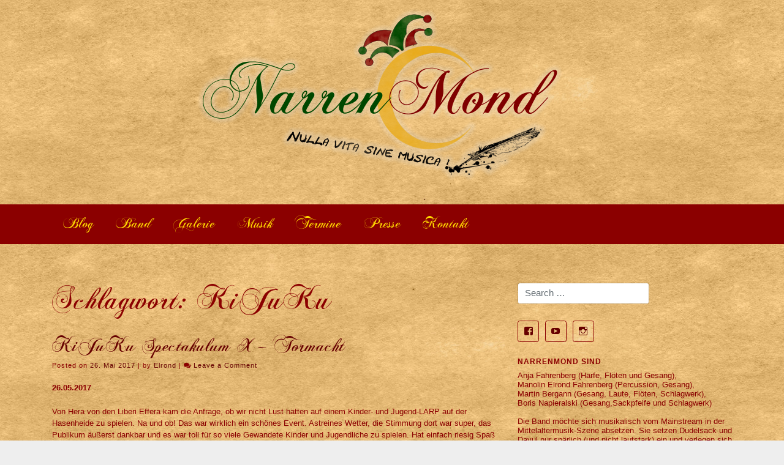

--- FILE ---
content_type: text/html; charset=UTF-8
request_url: https://www.narrenmond.de/tag/kijuku/
body_size: 7270
content:
<!DOCTYPE html>
<html lang="de" prefix="og: http://ogp.me/ns# fb: http://ogp.me/ns/fb#">
<head>
<meta charset="UTF-8">
<meta name="viewport" content="width=device-width, initial-scale=1">
<link rel="profile" href="http://gmpg.org/xfn/11">
<link rel="pingback" href="https://www.narrenmond.de/xmlrpc.php">
<title>KiJuKu | NarrenMond</title>

<!-- All In One SEO Pack 3.6.2[305,337] -->
<script type="application/ld+json" class="aioseop-schema">{"@context":"https://schema.org","@graph":[{"@type":"Organization","@id":"https://www.narrenmond.de/#organization","url":"https://www.narrenmond.de/","name":"NarrenMond","sameAs":[]},{"@type":"WebSite","@id":"https://www.narrenmond.de/#website","url":"https://www.narrenmond.de/","name":"NarrenMond","publisher":{"@id":"https://www.narrenmond.de/#organization"},"potentialAction":{"@type":"SearchAction","target":"https://www.narrenmond.de/?s={search_term_string}","query-input":"required name=search_term_string"}},{"@type":"CollectionPage","@id":"https://www.narrenmond.de/tag/kijuku/#collectionpage","url":"https://www.narrenmond.de/tag/kijuku/","inLanguage":"de","name":"KiJuKu","isPartOf":{"@id":"https://www.narrenmond.de/#website"},"breadcrumb":{"@id":"https://www.narrenmond.de/tag/kijuku/#breadcrumblist"}},{"@type":"BreadcrumbList","@id":"https://www.narrenmond.de/tag/kijuku/#breadcrumblist","itemListElement":[{"@type":"ListItem","position":1,"item":{"@type":"WebPage","@id":"https://www.narrenmond.de/","url":"https://www.narrenmond.de/","name":"NarrenMond"}},{"@type":"ListItem","position":2,"item":{"@type":"WebPage","@id":"https://www.narrenmond.de/tag/kijuku/","url":"https://www.narrenmond.de/tag/kijuku/","name":"KiJuKu"}}]}]}</script>
<link rel="canonical" href="https://www.narrenmond.de/tag/kijuku/" />
<!-- All In One SEO Pack -->
<link rel='dns-prefetch' href='//s.w.org' />
<link rel="alternate" type="application/rss+xml" title="NarrenMond &raquo; Feed" href="https://www.narrenmond.de/feed/" />
<link rel="alternate" type="application/rss+xml" title="NarrenMond &raquo; Kommentar-Feed" href="https://www.narrenmond.de/comments/feed/" />
<link rel="alternate" type="application/rss+xml" title="NarrenMond &raquo; Schlagwort-Feed zu KiJuKu" href="https://www.narrenmond.de/tag/kijuku/feed/" />
		<script type="text/javascript">
			window._wpemojiSettings = {"baseUrl":"https:\/\/s.w.org\/images\/core\/emoji\/12.0.0-1\/72x72\/","ext":".png","svgUrl":"https:\/\/s.w.org\/images\/core\/emoji\/12.0.0-1\/svg\/","svgExt":".svg","source":{"concatemoji":"https:\/\/www.narrenmond.de\/wp-includes\/js\/wp-emoji-release.min.js?ver=5.4.18"}};
			/*! This file is auto-generated */
			!function(e,a,t){var n,r,o,i=a.createElement("canvas"),p=i.getContext&&i.getContext("2d");function s(e,t){var a=String.fromCharCode;p.clearRect(0,0,i.width,i.height),p.fillText(a.apply(this,e),0,0);e=i.toDataURL();return p.clearRect(0,0,i.width,i.height),p.fillText(a.apply(this,t),0,0),e===i.toDataURL()}function c(e){var t=a.createElement("script");t.src=e,t.defer=t.type="text/javascript",a.getElementsByTagName("head")[0].appendChild(t)}for(o=Array("flag","emoji"),t.supports={everything:!0,everythingExceptFlag:!0},r=0;r<o.length;r++)t.supports[o[r]]=function(e){if(!p||!p.fillText)return!1;switch(p.textBaseline="top",p.font="600 32px Arial",e){case"flag":return s([127987,65039,8205,9895,65039],[127987,65039,8203,9895,65039])?!1:!s([55356,56826,55356,56819],[55356,56826,8203,55356,56819])&&!s([55356,57332,56128,56423,56128,56418,56128,56421,56128,56430,56128,56423,56128,56447],[55356,57332,8203,56128,56423,8203,56128,56418,8203,56128,56421,8203,56128,56430,8203,56128,56423,8203,56128,56447]);case"emoji":return!s([55357,56424,55356,57342,8205,55358,56605,8205,55357,56424,55356,57340],[55357,56424,55356,57342,8203,55358,56605,8203,55357,56424,55356,57340])}return!1}(o[r]),t.supports.everything=t.supports.everything&&t.supports[o[r]],"flag"!==o[r]&&(t.supports.everythingExceptFlag=t.supports.everythingExceptFlag&&t.supports[o[r]]);t.supports.everythingExceptFlag=t.supports.everythingExceptFlag&&!t.supports.flag,t.DOMReady=!1,t.readyCallback=function(){t.DOMReady=!0},t.supports.everything||(n=function(){t.readyCallback()},a.addEventListener?(a.addEventListener("DOMContentLoaded",n,!1),e.addEventListener("load",n,!1)):(e.attachEvent("onload",n),a.attachEvent("onreadystatechange",function(){"complete"===a.readyState&&t.readyCallback()})),(n=t.source||{}).concatemoji?c(n.concatemoji):n.wpemoji&&n.twemoji&&(c(n.twemoji),c(n.wpemoji)))}(window,document,window._wpemojiSettings);
		</script>
		<style type="text/css">
img.wp-smiley,
img.emoji {
	display: inline !important;
	border: none !important;
	box-shadow: none !important;
	height: 1em !important;
	width: 1em !important;
	margin: 0 .07em !important;
	vertical-align: -0.1em !important;
	background: none !important;
	padding: 0 !important;
}
</style>
	<link rel='stylesheet' id='wp-block-library-css'  href='https://www.narrenmond.de/wp-includes/css/dist/block-library/style.min.css?ver=5.4.18' type='text/css' media='all' />
<link rel='stylesheet' id='foogallery-core-css'  href='https://www.narrenmond.de/wp-content/plugins/foogallery/extensions/default-templates/shared/css/foogallery.min.css?ver=1.9.24' type='text/css' media='all' />
<link rel='stylesheet' id='photoswipe-css'  href='https://www.narrenmond.de/wp-content/plugins/photoswipe-foogallery/css/lightbox-photoswipe.css?ver=1.0.4' type='text/css' media='all' />
<link rel='stylesheet' id='vsel_style-css'  href='https://www.narrenmond.de/wp-content/plugins/very-simple-event-list/css/vsel-style.min.css?ver=5.4.18' type='text/css' media='all' />
<link rel='stylesheet' id='photoswipe-lib-css'  href='https://www.narrenmond.de/wp-content/plugins/photoswipe-foogallery/photoswipe/photoswipe.css?ver=4.1.3' type='text/css' media='all' />
<link rel='stylesheet' id='photoswipe-default-skin-css'  href='https://www.narrenmond.de/wp-content/plugins/photoswipe-foogallery/photoswipe/default-skin/default-skin.css?ver=4.1.3' type='text/css' media='all' />
<link rel='stylesheet' id='wp-bootstrap-starter-bootstrap-css-css'  href='https://www.narrenmond.de/wp-content/themes/narrenmond/inc/assets/css/bootstrap.min.css?ver=5.4.18' type='text/css' media='all' />
<link rel='stylesheet' id='wp-bootstrap-starter-font-awesome-css'  href='https://www.narrenmond.de/wp-content/themes/narrenmond/inc/assets/css/font-awesome.min.css?ver=4.1.0' type='text/css' media='all' />
<link rel='stylesheet' id='genericons-css'  href='https://www.narrenmond.de/wp-content/themes/narrenmond/genericons/genericons.css?ver=3.4.1' type='text/css' media='all' />
<link rel='stylesheet' id='wp-bootstrap-starter-style-css'  href='https://www.narrenmond.de/wp-content/themes/narrenmond/style.css?ver=5.4.18' type='text/css' media='all' />
<link rel='stylesheet' id='wp-bootstrap-starter-narrenmond-css'  href='https://www.narrenmond.de/wp-content/themes/narrenmond/inc/assets/css/presets/narrenmond.css?ver=5.4.18' type='text/css' media='all' />
<script type='text/javascript' src='https://www.narrenmond.de/wp-content/plugins/photoswipe-foogallery/photoswipe/photoswipe.min.js?ver=4.1.3'></script>
<script type='text/javascript' src='https://www.narrenmond.de/wp-content/plugins/photoswipe-foogallery/photoswipe/photoswipe-ui-default.min.js?ver=4.1.3'></script>
<script type='text/javascript' src='https://www.narrenmond.de/wp-includes/js/jquery/jquery.js?ver=1.12.4-wp'></script>
<script type='text/javascript' src='https://www.narrenmond.de/wp-includes/js/jquery/jquery-migrate.min.js?ver=1.4.1'></script>
<script type='text/javascript' src='https://www.narrenmond.de/wp-content/plugins/photoswipe-foogallery/js/lightbox-photoswipe.js?ver=4.1.3'></script>
<!--[if lt IE 9]>
<script type='text/javascript' src='https://www.narrenmond.de/wp-content/themes/narrenmond/inc/assets/js/html5.js?ver=3.7.0'></script>
<![endif]-->
<script type='text/javascript' src='https://www.narrenmond.de/wp-content/themes/narrenmond/inc/assets/js/tether.min.js?ver=5.4.18'></script>
<script type='text/javascript' src='https://www.narrenmond.de/wp-content/themes/narrenmond/inc/assets/js/bootstrap.min.js?ver=5.4.18'></script>
<script type='text/javascript' src='https://www.narrenmond.de/wp-content/themes/narrenmond/inc/assets/js/theme-script.js?ver=5.4.18'></script>
<link rel='https://api.w.org/' href='https://www.narrenmond.de/wp-json/' />
<link rel="EditURI" type="application/rsd+xml" title="RSD" href="https://www.narrenmond.de/xmlrpc.php?rsd" />
<link rel="wlwmanifest" type="application/wlwmanifest+xml" href="https://www.narrenmond.de/wp-includes/wlwmanifest.xml" /> 
<meta name="generator" content="WordPress 5.4.18" />
<link type="text/css" rel="stylesheet" href="https://www.narrenmond.de/wp-content/plugins/posts-for-page/pfp.css" />
    <style type="text/css">
        #page-sub-header { background: #dbd399; }
    </style>
    	<style type="text/css">
			.site-title,
		.site-description {
			position: absolute;
			clip: rect(1px, 1px, 1px, 1px);
		}
		</style>
	
<!-- START - Open Graph and Twitter Card Tags 2.3.3 -->
 <!-- Facebook Open Graph -->
  <meta property="og:locale" content="de_DE"/>
  <meta property="og:site_name" content="NarrenMond"/>
  <meta property="og:title" content="KiJuKu"/>
  <meta property="og:url" content="https://www.narrenmond.de/tag/kijuku/"/>
  <meta property="og:type" content="article"/>
  <meta property="og:description" content="mittelalterliche Spielleute aus dem Raum Bremen"/>
 <!-- Google+ / Schema.org -->
  <meta itemprop="name" content="KiJuKu"/>
  <meta itemprop="headline" content="KiJuKu"/>
  <meta itemprop="description" content="mittelalterliche Spielleute aus dem Raum Bremen"/>
  <!--<meta itemprop="publisher" content="NarrenMond"/>--> <!-- To solve: The attribute publisher.itemtype has an invalid value -->
 <!-- Twitter Cards -->
  <meta name="twitter:title" content="KiJuKu"/>
  <meta name="twitter:url" content="https://www.narrenmond.de/tag/kijuku/"/>
  <meta name="twitter:description" content="mittelalterliche Spielleute aus dem Raum Bremen"/>
  <meta name="twitter:card" content="summary_large_image"/>
 <!-- SEO -->
 <!-- Misc. tags -->
 <!-- is_tag -->
<!-- END - Open Graph and Twitter Card Tags 2.3.3 -->
	
</head>

<body class="archive tag tag-kijuku tag-9 group-blog hfeed">
<div id="page" class="site">
	<a class="skip-link screen-reader-text" href="#content">Skip to content</a>
    	<header id="masthead" class="site-header navbar-static-top" role="banner">
        <div class="">
            <nav class="navbar navbar-toggleable-md navbar-light">
<!--
                <button class="navbar-toggler navbar-toggler-right" type="button" data-toggle="collapse" data-target=".navbar-collapse" aria-controls="bs4navbar" aria-expanded="false" aria-label="Toggle navigation">
                    <span class="navbar-toggler-icon"></span>
                </button>
                -->
                
                <div class="text-center">
                                            <a href="https://www.narrenmond.de/">
                            <img src="https://www.narrenmond.de/wp-content/uploads/2017/09/title.png" alt="NarrenMond">
                        </a>
                    
                </div>

<div class="nav-bar navbar-toggler px-3 py-2 row" data-toggle="collapse" data-target=".navbar-collapse" aria-controls="bs4navbar" aria-expanded="false" aria-label="Toggle navigation">
    <div class="nav-txt-menu col-6 pt-1">Menü</div>
    <div class="col-6 text-right py-2">
    <i style="color:gold" class="fa fa-bars" aria-hidden="true"></i></div>

</div>

                <div class="nav-bar">
					<div class="container">
                <div class="collapse navbar-collapse"><ul id="menu-hauptmenue" class="navbar-nav"><li id="menu-item-14" class="nav-item menu-item menu-item-type-custom menu-item-object-custom menu-item-14"><a title="Blog" href="/" class="nav-link">Blog</a></li>
<li id="menu-item-6" class="nav-item menu-item menu-item-type-post_type menu-item-object-page menu-item-6"><a title="Band" href="https://www.narrenmond.de/band/" class="nav-link">Band</a></li>
<li id="menu-item-148" class="nav-item menu-item menu-item-type-post_type menu-item-object-page menu-item-148"><a title="Galerie" href="https://www.narrenmond.de/bilder-galerie/" class="nav-link">Galerie</a></li>
<li id="menu-item-10" class="nav-item menu-item menu-item-type-post_type menu-item-object-page menu-item-10"><a title="Musik" href="https://www.narrenmond.de/musik/" class="nav-link">Musik</a></li>
<li id="menu-item-18" class="nav-item menu-item menu-item-type-post_type menu-item-object-page menu-item-18"><a title="Termine" href="https://www.narrenmond.de/live/" class="nav-link">Termine</a></li>
<li id="menu-item-147" class="nav-item menu-item menu-item-type-post_type menu-item-object-page menu-item-147"><a title="Presse" href="https://www.narrenmond.de/presse/" class="nav-link">Presse</a></li>
<li id="menu-item-36" class="nav-item menu-item menu-item-type-post_type menu-item-object-page menu-item-36"><a title="Kontakt" href="https://www.narrenmond.de/kontakt/" class="nav-link">Kontakt</a></li>
</ul></div>					</div>
                </div>
            </nav>
        </div>
	</header><!-- #masthead -->
    	<div id="content" class="site-content">
		<div class="container">
			<div class="row">
                
	<section id="primary" class="content-area col-sm-12 col-md-12 col-lg-8">
		<main id="main" class="site-main" role="main">

		
			<header class="page-header">
				<h1 class="page-title">Schlagwort: KiJuKu</h1>			</header><!-- .page-header -->

			
<article id="post-45" class="post-45 post type-post status-publish format-standard hentry category-bilder-galerie tag-hasenheide tag-kijuku tag-larp tag-liberi-effera">
	<div class="post-thumbnail">
			</div>
	<header class="entry-header">
		<h2 class="entry-title"><a href="https://www.narrenmond.de/2017/05/kijuku-spectakulum-x-tormacht/" rel="bookmark">KiJuKu Spectakulum X &#8211; Tormacht</a></h2>		<div class="entry-meta">
			<span class="posted-on">Posted on <a href="https://www.narrenmond.de/2017/05/kijuku-spectakulum-x-tormacht/" rel="bookmark"><time class="entry-date published" datetime="2017-05-26T10:00:16+02:00">26. Mai 2017</time></a></span> | <span class="byline"> by <span class="author vcard"><a class="url fn n" href="https://www.narrenmond.de/author/elrond/">Elrond</a></span></span> | <span class="comments-link"><i class="fa fa-comments" aria-hidden="true"></i> <a href="https://www.narrenmond.de/2017/05/kijuku-spectakulum-x-tormacht/#respond">Leave a Comment<span class="screen-reader-text"> on KiJuKu Spectakulum X &#8211; Tormacht</span></a></span>		</div><!-- .entry-meta -->
			</header><!-- .entry-header -->
	<div class="entry-content">
		<p><strong>26.05.2017</strong></p>
<p>Von Hera von den Liberi Effera kam die Anfrage, ob wir nicht Lust hätten auf einem Kinder- und Jugend-LARP auf der Hasenheide zu spielen. Na und ob! Das war wirklich ein schönes Event. Astreines Wetter, die Stimmung dort war super, das Publikum äußerst dankbar und es war toll für so viele Gewandete Kinder und Jugendliche zu spielen. Hat einfach riesig Spaß gemacht und wenn es das Säckel der Orga erlaubt, kommen wir gerne wieder.</p>
<div class="foogallery foogallery-container foogallery-default foogallery-lightbox-photoswipe fg-gutter-10 fg-center fg-default fg-light fg-shadow-small fg-shadow-inset-large fg-loading-default fg-loaded-fade-in fg-hover-fade fg-hover-zoom" id="foogallery-gallery-52" data-foogallery="{&quot;item&quot;:{&quot;showCaptionTitle&quot;:true,&quot;showCaptionDescription&quot;:false},&quot;lazy&quot;:true,&quot;src&quot;:&quot;data-src-fg&quot;,&quot;srcset&quot;:&quot;data-srcset-fg&quot;}" data-fg-common-fields="1" >
	<div class="fg-item"><figure class="fg-item-inner"><a href="https://www.narrenmond.de/wp-content/uploads/2017/05/kijuku00.jpg" data-attachment-id="47" data-size="1152x864" class="fg-thumb"><span class="fg-image-wrap"><img width="350" height="350" data-src-fg="https://www.narrenmond.de/wp-content/uploads/cache/2017/05/kijuku00/35115379.jpg" data-srcset-fg="https://www.narrenmond.de/wp-content/uploads/cache/2017/05/kijuku00/1572415103.jpg 700w" class="fg-image" /></span></a><figcaption class="fg-caption"><div class="fg-caption-inner"></div></figcaption></figure><div class="fg-loader"></div></div><div class="fg-item"><figure class="fg-item-inner"><a href="https://www.narrenmond.de/wp-content/uploads/2017/05/kijuku01.jpg" data-attachment-id="48" data-size="1080x1080" class="fg-thumb"><span class="fg-image-wrap"><img width="350" height="350" data-src-fg="https://www.narrenmond.de/wp-content/uploads/cache/2017/05/kijuku01/784354836.jpg" data-srcset-fg="https://www.narrenmond.de/wp-content/uploads/cache/2017/05/kijuku01/1903081752.jpg 700w" class="fg-image" /></span></a><figcaption class="fg-caption"><div class="fg-caption-inner"></div></figcaption></figure><div class="fg-loader"></div></div></div>

	</div><!-- .entry-content -->

	<footer class="entry-footer">
		<span class="cat-links">Posted in <a href="https://www.narrenmond.de/bilder-galerie/" rel="category tag">Galerie</a></span> | <span class="tags-links">Tagged <a href="https://www.narrenmond.de/tag/hasenheide/" rel="tag">Hasenheide</a>, <a href="https://www.narrenmond.de/tag/kijuku/" rel="tag">KiJuKu</a>, <a href="https://www.narrenmond.de/tag/larp/" rel="tag">LARP</a>, <a href="https://www.narrenmond.de/tag/liberi-effera/" rel="tag">Liberi Effera</a></span>	</footer><!-- .entry-footer -->
</article><!-- #post-## -->

		</main><!-- #main -->
	</section><!-- #primary -->


<aside id="secondary" class="widget-area col-sm-12 col-md-12 col-lg-4" role="complementary">
	<section id="search-2" class="widget widget_search"><form role="search" method="get" class="search-form" action="https://www.narrenmond.de/">
    <label>
        <input type="search" class="search-field form-control" placeholder="Search &hellip;" value="" name="s" title="Search for:">
    </label>
    <input type="submit" class="search-submit btn btn-default" value="Search">
</form>



</section><section id="custom_html-3" class="widget_text widget widget_custom_html"><div class="textwidget custom-html-widget"><nav id="social-navigation" class="social-navigation" role="navigation" aria-label="Social-Links-Menü">
<div class="menu-social-de-container">
<ul id="menu-social" class="social-links-menu">
<li class="menu-item menu-item-type-custom menu-item-object-custom"><a target="_blank" href="http://www.facebook.com/narrenmond" rel="noopener noreferrer"><span class="screen-reader-text">Facebook</span></a></li>
<li class="menu-item menu-item-type-custom menu-item-object-custom"><a target="_blank" href="https://www.youtube.com/channel/UCe_JiGKVO9n8KRXpW3PAizQ" rel="noopener noreferrer"><span class="screen-reader-text">YouTube</span></a></li>
<li class="menu-item menu-item-type-custom menu-item-object-custom"><a target="_blank" href="https://www.instagram.com/narrenmond_official/" rel="noopener noreferrer"><span class="screen-reader-text">Instagram</span></a></li>
</ul></div>
</nav></div></section><section id="custom_html-2" class="widget_text widget widget_custom_html"><h3 class="widget-title">NarrenMond sind</h3><div class="textwidget custom-html-widget">Anja Fahrenberg (Harfe, Flöten und Gesang),<br />
Manolin Elrond Fahrenberg (Percussion, Gesang),<br />
Martin Bergann (Gesang, Laute, Flöten, Schlagwerk),<br />
Boris Napieralski (Gesang,Sackpfeife und Schlagwerk)
<br /><br />
Die Band möchte sich musikalisch vom Mainstream in der Mittelaltermusik-Szene absetzen. Sie setzen Dudelsack und Davul nur spärlich (und nicht lautstark) ein und verlegen sich auf liebliche Töne. Natürlich werden auch unterhaltsame und derbe Tavernen-Lieder geboten - aber dem Stil entsprechend von Harfe und Laute geprägt. Die Musik möge auch dem Publikum gefallen, welches gewisse Gassenhauer jedes Wochenende (oft unfreiwillig) hört und Marktsack und Davul nur noch begrenzt ertragen kann.</div></section><section id="vsel_widget-2" class="widget vsel-widget"><h3 class="widget-title">Termine</h3><div id="vsel" class="vsel-container"><p class="vsel-no-events">Es gibt keine zukünftigen Events.</p></div><div class="vsel-widget-link"><a href="/live">Alle Termine</a></div></section>		<section id="recent-posts-2" class="widget widget_recent_entries">		<h3 class="widget-title">Neueste Beiträge</h3>		<ul>
											<li>
					<a href="https://www.narrenmond.de/2020/05/geburtstagsfeier-auf-burg-blomendal-mit-neuzugang-11-01-2010/">Geburtstagsfeier auf Burg Blomendal mit Neuzugang 11.01.2020</a>
									</li>
											<li>
					<a href="https://www.narrenmond.de/2020/05/weihnachts-taverne-des-burgvolk-zu-blumenthal-21-12-2019/">Weihnachts-Taverne des Burgvolk zu Blumenthal 21.12.2019</a>
									</li>
											<li>
					<a href="https://www.narrenmond.de/2020/05/taverne-des-burgvolk-zu-blumenthal-18-11-2019/">Taverne des Burgvolk zu Blumenthal 18.11.2019</a>
									</li>
											<li>
					<a href="https://www.narrenmond.de/2020/05/sparrenburgfest-26-28-07-2019/">Sparrenburgfest 26. &#8211; 28.07.2019</a>
									</li>
											<li>
					<a href="https://www.narrenmond.de/2019/05/kulturlandkultur-klostergut-burgsittensen-18-und-19-05-2019/">KulturLandKultur Klostergut Burgsittensen 18. und 19.05.2019</a>
									</li>
					</ul>
		</section></aside><!-- #secondary -->
			</div><!-- .row -->
		</div><!-- .container -->
	</div><!-- #content -->
    	<footer id="colophon" class="site-footer" role="contentinfo">
		<div class="container">
            <div class="site-info">
                &copy; 2026 <a href="https://www.narrenmond.de">NarrenMond</a>                <span class="sep">[</span>
                Gestaltung: <a href="http://www.facebook.com/elrondesign/?pnref=lhc" target="_blank">Elrond</a>
                <span class="sep"> - </span>
                Technische Umsetzung: <a href="http://www.knipserey.de" target="_blank">Martin</a>
                <span class="sep">] | </span>
                <a href="/impressum">Impressum</a>
		
            </div><!-- close .site-info -->
		</div>
	</footer><!-- #colophon -->
</div><!-- #page -->


            <!-- Root element of PhotoSwipe. Must have class pswp. -->
            <div class="pswp" tabindex="-1" role="dialog" aria-hidden="true">

                <!-- Background of PhotoSwipe.
                     It's a separate element as animating opacity is faster than rgba(). -->
                <div class="pswp__bg"></div>

                <!-- Slides wrapper with overflow:hidden. -->
                <div class="pswp__scroll-wrap">

                    <!-- Container that holds slides.
                        PhotoSwipe keeps only 3 of them in the DOM to save memory.
                        Don't modify these 3 pswp__item elements, data is added later on. -->
                    <div class="pswp__container">
                        <div class="pswp__item"></div>
                        <div class="pswp__item"></div>
                        <div class="pswp__item"></div>
                    </div>

                    <!-- Default (PhotoSwipeUI_Default) interface on top of sliding area. Can be changed. -->
                    <div class="pswp__ui pswp__ui--hidden">

                        <div class="pswp__top-bar">

                            <!--  Controls are self-explanatory. Order can be changed. -->

                            <div class="pswp__counter"></div>

                            <button class="pswp__button pswp__button--close" title="Close (Esc)"></button>

                            <button class="pswp__button pswp__button--share" title="Share"></button>

                            <button class="pswp__button pswp__button--fs" title="Toggle fullscreen"></button>

                            <button class="pswp__button pswp__button--zoom" title="Zoom in/out"></button>

                            <!-- Preloader demo http://codepen.io/dimsemenov/pen/yyBWoR -->
                            <!-- element will get class pswp__preloader--active when preloader is running -->
                            <div class="pswp__preloader">
                                <div class="pswp__preloader__icn">
                                  <div class="pswp__preloader__cut">
                                    <div class="pswp__preloader__donut"></div>
                                  </div>
                                </div>
                            </div>
                        </div>

                        <div class="pswp__share-modal pswp__share-modal--hidden pswp__single-tap">
                            <div class="pswp__share-tooltip"></div>
                        </div>

                        <button class="pswp__button pswp__button--arrow--left" title="Previous (arrow left)">
                        </button>

                        <button class="pswp__button pswp__button--arrow--right" title="Next (arrow right)">
                        </button>

                        <div class="pswp__caption">
                            <div class="pswp__caption__center"></div>
                        </div>
                    </div>
                </div>
            </div>
            <script type='text/javascript' src='https://www.narrenmond.de/wp-content/themes/narrenmond/inc/assets/js/skip-link-focus-fix.js?ver=20151215'></script>
<script type='text/javascript' src='https://www.narrenmond.de/wp-includes/js/wp-embed.min.js?ver=5.4.18'></script>
<script type='text/javascript' src='https://www.narrenmond.de/wp-content/plugins/foogallery/extensions/default-templates/shared/js/foogallery.min.js?ver=1.9.24'></script>
</body>
</html>


--- FILE ---
content_type: text/css
request_url: https://www.narrenmond.de/wp-content/plugins/photoswipe-foogallery/css/lightbox-photoswipe.css?ver=1.0.4
body_size: 87
content:
/*

Add any CSS that is specific to your PhotoSwipe extension

*/

--- FILE ---
content_type: text/css
request_url: https://www.narrenmond.de/wp-content/themes/narrenmond/inc/assets/css/presets/narrenmond.css?ver=5.4.18
body_size: 1847
content:
@font-face {
    font-family: Fairyfont;
    src: url(../../fonts/Fairyfont.ttf);
}

body > div {
    font-size: 0.875rem;
}
body {
	margin: 0;
	padding: 0;
	color: darkred;
	background-color: #eee;
	font: 1em/1.2 "Helvetica Neue", Helvetica, Arial, Geneva, sans-serif;
}

/* Headings
--------------------------------------------- */

h1,h2
{
	font-family: Fairyfont;
	margin: 0 0 .5em;
	font-weight: 500;
	line-height: 1.1;
}

h1 { font-size: 4em; text-align: left; margin-bottom:0.2em; }

h2 { font-size: 2.5em;	margin: 0; margin-bottom:0.2em }

h3 { font-size: 2em; }

h4 { font-size: 1.125em; }


h5 { font-size: 1.75em;	margin: 0; }
h6 {
	font-family: Helvetica;

	margin: 0 0 0em;

	font-weight: 500;

	line-height: 1.2;
	font-size: .777em; }


.comment-respond h3,
.entry-comments h3 {
    font-size: 36px;
    font-size: 2.25rem;
    letter-spacing: -2px;
    margin-bottom: 3.750rem;
    margin-top: 6.25rem;
}

h4 {
    font-size: 1.125rem;
    font-weight: 500;
    line-height: 1.5em;
    margin: 0;
    padding: 0.25rem 0 0.5rem;
}

h5 {
    font-size: 16px;
    font-size: 1rem;
    line-height: 1.5em;
    margin: 0;
    padding: 0.25rem 0 0.5rem;
}

h6 {
    font-size: 0.875rem;
    line-height: 1.5em;
    margin: 0;
    padding: 0.25rem 0 0.5rem;
}

p, pre, table, form {
    margin: 0 0 0.857rem;
}

a,
button,
input:focus,
input[type="button"],
input[type="reset"],
input[type="submit"],
textarea:focus,
.button,
.gallery img,
.site-header {
    -webkit-transition: all 0.2s ease-in-out;
    -moz-transition:    all 0.2s ease-in-out;
    -ms-transition:     all 0.2s ease-in-out;
    -o-transition:      all 0.2s ease-in-out;
    transition:         all 0.2s ease-in-out;
}

div#page-sub-header h1 {
    font-size: 4.85rem;
    letter-spacing: -3px;
    line-height: 1.2;
    margin-bottom: 0;
    text-transform: none;
    padding-top: 0;
}
div#page-sub-header p {
    max-width: 100%;
    font-size: 20px;
    font-size: 1.25rem;
}
.page .entry-title,
.single .entry-title,
.blog .entry-title {
    font-size: 48px;
    font-size: 3rem;
    font-weight: 300;
    padding: 0;
}

#secondary .widget-title {
    font-size: 13px;
    font-size: 0.813rem;
    font-weight: 700;
    letter-spacing: 1px;
    line-height: 1.125em;
    text-transform: uppercase;
}

.entry-meta {
    font-size: 12px;
    font-size: 0.75rem;
    letter-spacing: 1px;
}
.post-thumbnail {
    margin-bottom: 1.875rem;
}
.form-control {
    font-size: 1rem;
}


p
{
	margin: 0 0 1.5em;
	line-height: 1.5;
}



blockquote
{
	padding: 1em 2em;
	margin: 0 0 2em;
	border-left: 5px solid #eee;
}


hr
{
	height: 0;
	margin-top: 1em;
	margin-bottom: 2em;
	border: 0;   border-top: 2px solid darkred;


	}


table
{
	background-color: transparent;
	border-spacing: 0;
	border-collapse: collapse; 	
}


th, td
{
	padding: .5em 1em;
	vertical-align: top;
	text-align: left;
}


a:link { color: #660000; }
a:visited { color: #660000; }
a:focus { color: black; }
a:hover { color: #990000; }
h1 a:hover, h2 a:hover { color: gold; }
a:active { color: red; }

#masthead .navbar-nav
{
	margin: 0;
	padding: 0;
	font-family: Fairyfont;
	list-style: none;
	background-color:darkred;
}

#masthead .navbar-nav > li
{
	display: inline;
	margin: 0;
}

#masthead .navbar-nav > li.active
{
	background-color:#9b0000;
}

#masthead .navbar-nav > li a {
	font-family: Fairyfont;
	font-size:1.9em;
	display: block;
	padding: .7em 0.7em;
	color: #fff;
	text-decoration: none;
}

#masthead .navbar-nav > li a:link { color: gold; }

#masthead .navbar-nav > li a:visited { color: gold; }

#masthead .navbar-nav > li a:focus { color: black; }

#masthead .navbar-nav > li a:hover { color: white; background-color:#9f0000; }

#masthead .navbar-nav > li a:active { color: white; }

.nav > li > a:hover {
    background-color:rgba(250, 220, 50, 0.3);
}

.navbar-toggleable-md {
	display:block !important;
}

.nav-bar
{
	background: darkred;
	padding: 0;
}

.nav-bar.navbar-toggler {
	border-radius:0;
	cursor: pointer;
}
.nav-bar.navbar-toggler .nav-txt-menu {
	font-family: Fairyfont;
	font-size:1.6em;
	color:gold;
	padding-right:0.7em;
}
.nav-bar.navbar-toggler .navbar-toggler-icon {
	background-image: url("data:image/svg+xml;charset=utf8,%3Csvg viewBox='0 0 32 32' xmlns='http://www.w3.org/2000/svg'%3E%3Cpath stroke='rgba(255,205,0, 0.5)' stroke-width='2' stroke-linecap='round' stroke-miterlimit='10' d='M4 8h24M4 16h24M4 24h24'/%3E%3C/svg%3E") !important;
}

nav.navbar {
    background-image:url('../../img/paper.jpg');
    padding-bottom:0;
}
#content {
    background-image:url('../../img/paper.jpg');
}

#vsel .vsel-content {
    border:0;
}

.posted-on, .byline, .comments-link {
    color: darkred;
}

div.pfpItem .foogallery-container img {
    float: left;
    margin-right: 0;
}

.post-navigation .nav-previous a, .post-navigation .nav-next a
{
	border:0;
}

.post-navigation .nav-previous a:hover,
.post-navigation .nav-next a:hover,
.nav-links a:hover
{
    background-color:rgba(250, 220, 50, 0.3);
	text-decoration: none;
}

.post-navigation .nav-previous a,
.post-navigation .nav-next a,
.nav-links a
{
    border-radius: 0.938rem;
	display: inline-block;
	padding: 0.313rem 0.875rem;
	text-decoration: none;
}

.btn-primary {
	font-family: Fairyfont;
    color: gold;
    font-size:2em;
    background-color: darkred;
    border-color: #660000;
}

.btn-primary:hover {
    color: #fff;
    background-color: #b80000;
    border-color: #8b0000;
}

footer#colophon {
	background-color: darkred;
	color: gold;
}

.widget-area .vsel-meta-date,
.widget-area .vsel-meta-time,
.widget-area .vsel-meta-location {
	margin-bottom: 3px !important;
}

input:focus, textarea:focus, select:focus {
    outline: darkred auto 5px !important;
    outline-offset: -2px;
}

--- FILE ---
content_type: application/javascript
request_url: https://www.narrenmond.de/wp-content/plugins/foogallery/extensions/default-templates/shared/js/foogallery.min.js?ver=1.9.24
body_size: 27633
content:
/*
* FooGallery - The Most Intuitive and Extensible Gallery Creation and Management Tool Ever Created for WordPress
* @version 1.4.12
* @link 
* @copyright Steven Usher & Brad Vincent 2015
* @license Released under the GPLv3 license.
*/

!function(){"use strict";function a(a){this.time=a.time,this.target=a.target,this.rootBounds=a.rootBounds,this.boundingClientRect=a.boundingClientRect,this.intersectionRect=a.intersectionRect||i(),this.isIntersecting=!!a.intersectionRect;var b=this.boundingClientRect,c=b.width*b.height,d=this.intersectionRect,e=d.width*d.height;this.intersectionRatio=c?Number((e/c).toFixed(4)):this.isIntersecting?1:0}function b(a,b){var c=b||{};if("function"!=typeof a)throw new Error("callback must be a function");if(c.root&&1!=c.root.nodeType)throw new Error("root must be an Element");this._checkForIntersections=d(this._checkForIntersections.bind(this),this.THROTTLE_TIMEOUT),this._callback=a,this._observationTargets=[],this._queuedEntries=[],this._rootMarginValues=this._parseRootMargin(c.rootMargin),this.thresholds=this._initThresholds(c.threshold),this.root=c.root||null,this.rootMargin=this._rootMarginValues.map(function(a){return a.value+a.unit}).join(" ")}function c(){return window.performance&&performance.now&&performance.now()}function d(a,b){var c=null;return function(){c||(c=setTimeout(function(){a(),c=null},b))}}function e(a,b,c,d){"function"==typeof a.addEventListener?a.addEventListener(b,c,d||!1):"function"==typeof a.attachEvent&&a.attachEvent("on"+b,c)}function f(a,b,c,d){"function"==typeof a.removeEventListener?a.removeEventListener(b,c,d||!1):"function"==typeof a.detatchEvent&&a.detatchEvent("on"+b,c)}function g(a,b){var c=Math.max(a.top,b.top),d=Math.min(a.bottom,b.bottom),e=Math.max(a.left,b.left),f=Math.min(a.right,b.right),g=f-e,h=d-c;return g>=0&&h>=0&&{top:c,bottom:d,left:e,right:f,width:g,height:h}}function h(a){var b;try{b=a.getBoundingClientRect()}catch(a){}return b?(b.width&&b.height||(b={top:b.top,right:b.right,bottom:b.bottom,left:b.left,width:b.right-b.left,height:b.bottom-b.top}),b):i()}function i(){return{top:0,bottom:0,left:0,right:0,width:0,height:0}}function j(a,b){for(var c=b;c;){if(c==a)return!0;c=k(c)}return!1}function k(a){var b=a.parentNode;return b&&11==b.nodeType&&b.host?b.host:b&&b.assignedSlot?b.assignedSlot.parentNode:b}if("object"==typeof window){if("IntersectionObserver"in window&&"IntersectionObserverEntry"in window&&"intersectionRatio"in window.IntersectionObserverEntry.prototype)return void("isIntersecting"in window.IntersectionObserverEntry.prototype||Object.defineProperty(window.IntersectionObserverEntry.prototype,"isIntersecting",{get:function(){return this.intersectionRatio>0}}));var l=window.document,m=[];b.prototype.THROTTLE_TIMEOUT=100,b.prototype.POLL_INTERVAL=null,b.prototype.USE_MUTATION_OBSERVER=!0,b.prototype.observe=function(a){if(!this._observationTargets.some(function(b){return b.element==a})){if(!a||1!=a.nodeType)throw new Error("target must be an Element");this._registerInstance(),this._observationTargets.push({element:a,entry:null}),this._monitorIntersections(),this._checkForIntersections()}},b.prototype.unobserve=function(a){this._observationTargets=this._observationTargets.filter(function(b){return b.element!=a}),this._observationTargets.length||(this._unmonitorIntersections(),this._unregisterInstance())},b.prototype.disconnect=function(){this._observationTargets=[],this._unmonitorIntersections(),this._unregisterInstance()},b.prototype.takeRecords=function(){var a=this._queuedEntries.slice();return this._queuedEntries=[],a},b.prototype._initThresholds=function(a){var b=a||[0];return Array.isArray(b)||(b=[b]),b.sort().filter(function(a,b,c){if("number"!=typeof a||isNaN(a)||a<0||a>1)throw new Error("threshold must be a number between 0 and 1 inclusively");return a!==c[b-1]})},b.prototype._parseRootMargin=function(a){var b=a||"0px",c=b.split(/\s+/).map(function(a){var b=/^(-?\d*\.?\d+)(px|%)$/.exec(a);if(!b)throw new Error("rootMargin must be specified in pixels or percent");return{value:parseFloat(b[1]),unit:b[2]}});return c[1]=c[1]||c[0],c[2]=c[2]||c[0],c[3]=c[3]||c[1],c},b.prototype._monitorIntersections=function(){this._monitoringIntersections||(this._monitoringIntersections=!0,this.POLL_INTERVAL?this._monitoringInterval=setInterval(this._checkForIntersections,this.POLL_INTERVAL):(e(window,"resize",this._checkForIntersections,!0),e(l,"scroll",this._checkForIntersections,!0),this.USE_MUTATION_OBSERVER&&"MutationObserver"in window&&(this._domObserver=new MutationObserver(this._checkForIntersections),this._domObserver.observe(l,{attributes:!0,childList:!0,characterData:!0,subtree:!0}))))},b.prototype._unmonitorIntersections=function(){this._monitoringIntersections&&(this._monitoringIntersections=!1,clearInterval(this._monitoringInterval),this._monitoringInterval=null,f(window,"resize",this._checkForIntersections,!0),f(l,"scroll",this._checkForIntersections,!0),this._domObserver&&(this._domObserver.disconnect(),this._domObserver=null))},b.prototype._checkForIntersections=function(){var b=this._rootIsInDom(),d=b?this._getRootRect():i();this._observationTargets.forEach(function(e){var f=e.element,g=h(f),i=this._rootContainsTarget(f),j=e.entry,k=b&&i&&this._computeTargetAndRootIntersection(f,d),l=e.entry=new a({time:c(),target:f,boundingClientRect:g,rootBounds:d,intersectionRect:k});j?b&&i?this._hasCrossedThreshold(j,l)&&this._queuedEntries.push(l):j&&j.isIntersecting&&this._queuedEntries.push(l):this._queuedEntries.push(l)},this),this._queuedEntries.length&&this._callback(this.takeRecords(),this)},b.prototype._computeTargetAndRootIntersection=function(a,b){if("none"!=window.getComputedStyle(a).display){for(var c=h(a),d=c,e=k(a),f=!1;!f;){var i=null,j=1==e.nodeType?window.getComputedStyle(e):{};if("none"==j.display)return;if(e==this.root||e==l?(f=!0,i=b):e!=l.body&&e!=l.documentElement&&"visible"!=j.overflow&&(i=h(e)),i&&!(d=g(i,d)))break;e=k(e)}return d}},b.prototype._getRootRect=function(){var a;if(this.root)a=h(this.root);else{var b=l.documentElement,c=l.body;a={top:0,left:0,right:b.clientWidth||c.clientWidth,width:b.clientWidth||c.clientWidth,bottom:b.clientHeight||c.clientHeight,height:b.clientHeight||c.clientHeight}}return this._expandRectByRootMargin(a)},b.prototype._expandRectByRootMargin=function(a){var b=this._rootMarginValues.map(function(b,c){return"px"==b.unit?b.value:b.value*(c%2?a.width:a.height)/100}),c={top:a.top-b[0],right:a.right+b[1],bottom:a.bottom+b[2],left:a.left-b[3]};return c.width=c.right-c.left,c.height=c.bottom-c.top,c},b.prototype._hasCrossedThreshold=function(a,b){var c=a&&a.isIntersecting?a.intersectionRatio||0:-1,d=b.isIntersecting?b.intersectionRatio||0:-1;if(c!==d)for(var e=0;e<this.thresholds.length;e++){var f=this.thresholds[e];if(f==c||f==d||f<c!=f<d)return!0}},b.prototype._rootIsInDom=function(){return!this.root||j(l,this.root)},b.prototype._rootContainsTarget=function(a){return j(this.root||l,a)},b.prototype._registerInstance=function(){m.indexOf(this)<0&&m.push(this)},b.prototype._unregisterInstance=function(){var a=m.indexOf(this);-1!=a&&m.splice(a,1)},window.IntersectionObserver=b,window.IntersectionObserverEntry=a}}(),function(a,b){"object"==typeof exports&&"undefined"!=typeof module?module.exports=b():"function"==typeof define&&define.amd?define(b):a.ResizeObserver=b()}(this,function(){"use strict";function a(a,b){function c(){f&&(f=!1,a()),g&&e()}function d(){n(c)}function e(){var a=Date.now();if(f){if(a-h<o)return;g=!0}else f=!0,g=!1,setTimeout(d,b);h=a}var f=!1,g=!1,h=0;return e}function b(a){return parseFloat(a)||0}function c(a){for(var c=[],d=1;d<arguments.length;d++)c[d-1]=arguments[d];return c.reduce(function(c,d){return c+b(a["border-"+d+"-width"])},0)}function d(a){for(var c=["top","right","bottom","left"],d={},e=0,f=c;e<f.length;e++){var g=f[e],h=a["padding-"+g];d[g]=b(h)}return d}function e(a){var b=a.getBBox();return j(0,0,b.width,b.height)}function f(a){var e=a.clientWidth,f=a.clientHeight;if(!e&&!f)return v;var h=u(a).getComputedStyle(a),i=d(h),k=i.left+i.right,l=i.top+i.bottom,m=b(h.width),n=b(h.height);if("border-box"===h.boxSizing&&(Math.round(m+k)!==e&&(m-=c(h,"left","right")+k),Math.round(n+l)!==f&&(n-=c(h,"top","bottom")+l)),!g(a)){var o=Math.round(m+k)-e,p=Math.round(n+l)-f;1!==Math.abs(o)&&(m-=o),1!==Math.abs(p)&&(n-=p)}return j(i.left,i.top,m,n)}function g(a){return a===u(a).document.documentElement}function h(a){return l?w(a)?e(a):f(a):v}function i(a){var b=a.x,c=a.y,d=a.width,e=a.height,f="undefined"!=typeof DOMRectReadOnly?DOMRectReadOnly:Object,g=Object.create(f.prototype);return t(g,{x:b,y:c,width:d,height:e,top:c,right:b+d,bottom:e+c,left:b}),g}function j(a,b,c,d){return{x:a,y:b,width:c,height:d}}var k=function(){function a(a,b){var c=-1;return a.some(function(a,d){return a[0]===b&&(c=d,!0)}),c}return"undefined"!=typeof Map?Map:function(){function b(){this.__entries__=[]}return Object.defineProperty(b.prototype,"size",{get:function(){return this.__entries__.length},enumerable:!0,configurable:!0}),b.prototype.get=function(b){var c=a(this.__entries__,b),d=this.__entries__[c];return d&&d[1]},b.prototype.set=function(b,c){var d=a(this.__entries__,b);~d?this.__entries__[d][1]=c:this.__entries__.push([b,c])},b.prototype.delete=function(b){var c=this.__entries__,d=a(c,b);~d&&c.splice(d,1)},b.prototype.has=function(b){return!!~a(this.__entries__,b)},b.prototype.clear=function(){this.__entries__.splice(0)},b.prototype.forEach=function(a,b){void 0===b&&(b=null);for(var c=0,d=this.__entries__;c<d.length;c++){var e=d[c];a.call(b,e[1],e[0])}},b}()}(),l="undefined"!=typeof window&&"undefined"!=typeof document&&window.document===document,m=function(){return"undefined"!=typeof global&&global.Math===Math?global:"undefined"!=typeof self&&self.Math===Math?self:"undefined"!=typeof window&&window.Math===Math?window:Function("return this")()}(),n=function(){return"function"==typeof requestAnimationFrame?requestAnimationFrame.bind(m):function(a){return setTimeout(function(){return a(Date.now())},1e3/60)}}(),o=2,p=20,q=["top","right","bottom","left","width","height","size","weight"],r="undefined"!=typeof MutationObserver,s=function(){function b(){this.connected_=!1,this.mutationEventsAdded_=!1,this.mutationsObserver_=null,this.observers_=[],this.onTransitionEnd_=this.onTransitionEnd_.bind(this),this.refresh=a(this.refresh.bind(this),p)}return b.prototype.addObserver=function(a){~this.observers_.indexOf(a)||this.observers_.push(a),this.connected_||this.connect_()},b.prototype.removeObserver=function(a){var b=this.observers_,c=b.indexOf(a);~c&&b.splice(c,1),!b.length&&this.connected_&&this.disconnect_()},b.prototype.refresh=function(){this.updateObservers_()&&this.refresh()},b.prototype.updateObservers_=function(){var a=this.observers_.filter(function(a){return a.gatherActive(),a.hasActive()});return a.forEach(function(a){return a.broadcastActive()}),a.length>0},b.prototype.connect_=function(){l&&!this.connected_&&(document.addEventListener("transitionend",this.onTransitionEnd_),window.addEventListener("resize",this.refresh),r?(this.mutationsObserver_=new MutationObserver(this.refresh),this.mutationsObserver_.observe(document,{attributes:!0,childList:!0,characterData:!0,subtree:!0})):(document.addEventListener("DOMSubtreeModified",this.refresh),this.mutationEventsAdded_=!0),this.connected_=!0)},b.prototype.disconnect_=function(){l&&this.connected_&&(document.removeEventListener("transitionend",this.onTransitionEnd_),window.removeEventListener("resize",this.refresh),this.mutationsObserver_&&this.mutationsObserver_.disconnect(),this.mutationEventsAdded_&&document.removeEventListener("DOMSubtreeModified",this.refresh),this.mutationsObserver_=null,this.mutationEventsAdded_=!1,this.connected_=!1)},b.prototype.onTransitionEnd_=function(a){var b=a.propertyName,c=void 0===b?"":b;q.some(function(a){return!!~c.indexOf(a)})&&this.refresh()},b.getInstance=function(){return this.instance_||(this.instance_=new b),this.instance_},b.instance_=null,b}(),t=function(a,b){for(var c=0,d=Object.keys(b);c<d.length;c++){var e=d[c];Object.defineProperty(a,e,{value:b[e],enumerable:!1,writable:!1,configurable:!0})}return a},u=function(a){return a&&a.ownerDocument&&a.ownerDocument.defaultView||m},v=j(0,0,0,0),w=function(){return"undefined"!=typeof SVGGraphicsElement?function(a){return a instanceof u(a).SVGGraphicsElement}:function(a){return a instanceof u(a).SVGElement&&"function"==typeof a.getBBox}}(),x=function(){function a(a){this.broadcastWidth=0,this.broadcastHeight=0,this.contentRect_=j(0,0,0,0),this.target=a}return a.prototype.isActive=function(){var a=h(this.target);return this.contentRect_=a,a.width!==this.broadcastWidth||a.height!==this.broadcastHeight},a.prototype.broadcastRect=function(){var a=this.contentRect_;return this.broadcastWidth=a.width,this.broadcastHeight=a.height,a},a}(),y=function(){function a(a,b){var c=i(b);t(this,{target:a,contentRect:c})}return a}(),z=function(){function a(a,b,c){if(this.activeObservations_=[],this.observations_=new k,"function"!=typeof a)throw new TypeError("The callback provided as parameter 1 is not a function.");this.callback_=a,this.controller_=b,this.callbackCtx_=c}return a.prototype.observe=function(a){if(!arguments.length)throw new TypeError("1 argument required, but only 0 present.");if("undefined"!=typeof Element&&Element instanceof Object){if(!(a instanceof u(a).Element))throw new TypeError('parameter 1 is not of type "Element".');var b=this.observations_;b.has(a)||(b.set(a,new x(a)),this.controller_.addObserver(this),this.controller_.refresh())}},a.prototype.unobserve=function(a){if(!arguments.length)throw new TypeError("1 argument required, but only 0 present.");if("undefined"!=typeof Element&&Element instanceof Object){if(!(a instanceof u(a).Element))throw new TypeError('parameter 1 is not of type "Element".');var b=this.observations_;b.has(a)&&(b.delete(a),b.size||this.controller_.removeObserver(this))}},a.prototype.disconnect=function(){this.clearActive(),this.observations_.clear(),this.controller_.removeObserver(this)},a.prototype.gatherActive=function(){var a=this;this.clearActive(),this.observations_.forEach(function(b){b.isActive()&&a.activeObservations_.push(b)})},a.prototype.broadcastActive=function(){if(this.hasActive()){var a=this.callbackCtx_,b=this.activeObservations_.map(function(a){return new y(a.target,a.broadcastRect())});this.callback_.call(a,b,a),this.clearActive()}},a.prototype.clearActive=function(){this.activeObservations_.splice(0)},a.prototype.hasActive=function(){return this.activeObservations_.length>0},a}(),A="undefined"!=typeof WeakMap?new WeakMap:new k,B=function(){function a(b){if(!(this instanceof a))throw new TypeError("Cannot call a class as a function.");if(!arguments.length)throw new TypeError("1 argument required, but only 0 present.");var c=s.getInstance(),d=new z(b,c,this);A.set(this,d)}return a}();return["observe","unobserve","disconnect"].forEach(function(a){B.prototype[a]=function(){var b;return(b=A.get(this))[a].apply(b,arguments)}}),function(){return void 0!==m.ResizeObserver?m.ResizeObserver:B}()}),function(a,b){b.$=a}(jQuery,window.FooGallery=window.FooGallery||{}),function(a){if(!a)return void console.warn("jQuery must be included in the page prior to the FooGallery.utils library.");var b={$:a,version:"0.1.8"};b.versionCompare=function(a,b){function c(a){for(var b=a.split("."),c=[],d=0,e=b.length;d<e;d++)c[d]=parseInt(b[d]),isNaN(c[d])&&(c[d]=0);return c}if(!/[\d.]/.test(a)||!/[\d.]/.test(b))return NaN;for(var d=c(a),e=c(b);d.length<e.length;)d.push(0);for(;e.length<d.length;)e.push(0);for(var f=0;f<d.length;++f){if(e.length===f)return 1;if(d[f]!==e[f])return d[f]>e[f]?1:-1}return d.length!==e.length?-1:0},!function(){try{return!!window.FooGallery.utils}catch(a){return!1}}()?window.FooGallery.utils=b:b.versionCompare(b.version,window.FooGallery.utils.version)>0?(console.warn("An older version of FooGallery.utils ("+window.FooGallery.utils.version+") already exists in the page, version "+b.version+" will override it."),window.FooGallery.utils=b):console.warn("A newer version of FooGallery.utils ("+window.FooGallery.utils.version+") already exists in the page, version "+b.version+" will not register itself.")}(jQuery),function(a,b){"0.1.8"===b.version&&(b.is={},b.is.array=function(a){return"[object Array]"===Object.prototype.toString.call(a)},b.is.boolean=function(a){return"[object Boolean]"===Object.prototype.toString.call(a)},b.is.element=function(a){return"object"==typeof HTMLElement?a instanceof HTMLElement:!!a&&"object"==typeof a&&1===a.nodeType&&"string"==typeof a.nodeName},b.is.empty=function(a){if(b.is.undef(a)||null===a)return!0;if(b.is.number(a)&&0===a)return!0;if(b.is.boolean(a)&&!1===a)return!0;if(b.is.string(a)&&0===a.length)return!0;if(b.is.array(a)&&0===a.length)return!0;if(b.is.jq(a)&&0===a.length)return!0;if(b.is.hash(a)){for(var c in a)if(a.hasOwnProperty(c))return!1;return!0}return!1},b.is.error=function(a){return"[object Error]"===Object.prototype.toString.call(a)},b.is.fn=function(a){return a===window.alert||"[object Function]"===Object.prototype.toString.call(a)},b.is.hash=function(a){return b.is.object(a)&&a.constructor===Object&&!a.nodeType&&!a.setInterval},b.is.jq=function(c){return!b.is.undef(a)&&c instanceof a},b.is.number=function(a){return"[object Number]"===Object.prototype.toString.call(a)&&!isNaN(a)},b.is.object=function(a){return"[object Object]"===Object.prototype.toString.call(a)&&!b.is.undef(a)&&null!==a},b.is.promise=function(a){return b.is.object(a)&&b.is.fn(a.then)&&b.is.fn(a.promise)},b.is.size=function(a){return!!(b.is.string(a)&&!b.is.empty(a)||b.is.number(a))&&/^(auto|none|(?:[\d.]*)+?(?:%|px|mm|q|cm|in|pt|pc|em|ex|ch|rem|vh|vw|vmin|vmax)?)$/.test(a)},b.is.string=function(a){return"[object String]"===Object.prototype.toString.call(a)},b.is.undef=function(a){return void 0===a})}(FooGallery.utils.$,FooGallery.utils),function(a,b,c){if("0.1.8"===b.version){b.fn={};var d=Function.prototype.toString;b.fn.CONTAINS_SUPER=/xyz/.test(d.call(function(){xyz}))?/\b_super\b/:/.*/,b.fn.addOrOverride=function(a,e,f){if(c.object(a)&&c.string(e)&&!c.empty(e)&&c.fn(f)){var g=a[e],h=c.fn(g)&&b.fn.CONTAINS_SUPER.test(d.call(f));a[e]=h?function(a,b){return function(){var c=this._super;this._super=a;var d=b.apply(this,arguments);return this._super=c,d}}(g,f):f}},b.fn.apply=function(a,b){function d(){return a.apply(this,b)}return b=c.array(b)?b:[],d.prototype=a.prototype,new d},b.fn.arg2arr=function(a){return Array.prototype.slice.call(a)},b.fn.debounce=function(a,c){var d;return function(){var e=this,f=b.fn.arg2arr(arguments);clearTimeout(d),d=setTimeout(function(){a.apply(e,f)},c)}},b.fn.throttle=function(a,c){var d,e;return function(){var f=this,g=b.fn.arg2arr(arguments);d?(clearTimeout(e),e=setTimeout(function(){Date.now()-d>=c&&(a.apply(f,g),d=Date.now())},c-(Date.now()-d))):(a.apply(f,g),d=Date.now())}},b.fn.check=function(d,e,f,g){function h(a){return function(){return a.apply(d,arguments)}}return f=c.fn(f)?f:a.noop,d=c.object(d)?d:window,e=c.string(e)?b.fn.fetch(e,g):e,h(c.fn(e)?e:f)},b.fn.fetch=function(b,d){return!c.string(b)||c.empty(b)?null:(d=c.object(d)?d:window,a.each(b.split("."),function(a,b){if(!d[b])return!1;d=d[b]}),c.fn(d)?d:null)},b.fn.enqueue=function(d,e,f,g){function h(a,b){try{return n.push(a),b.apply(a,i)}catch(a){return j.reject(a,n),j}}var i=b.fn.arg2arr(arguments),j=a.Deferred(),k=a.Deferred(),l=k.promise(),m=[],n=[],o=!0;return d=i.shift(),e=i.shift(),a.each(d,function(a,d){c.fn(d[e])&&(l=l.then(function(){if(!o){var a=b.fn.arg2arr(arguments);m.push(a)}return o=!1,h(d,d[e])}))}),l.then(function(){if(!o){var a=b.fn.arg2arr(arguments);m.push(a)}o=!1,j.resolve(m)}),l.fail(function(){var a=b.fn.arg2arr(arguments);a.push(n),j.reject.apply(j,a)}),k.resolve(),j.promise()},b.fn.when=function(b){if(!c.array(b)||c.empty(b))return a.when();for(var d=a.Deferred(),e=[],f=b.length,g=0;g<b.length;g++)b[g].then(function(a){e.push(a)}).always(function(){--f||d.resolve(e)});return d.promise()},b.fn.rejectWith=function(c,d){var e=a.Deferred(),f=b.fn.arg2arr(arguments);return e.reject.apply(e,f).promise()},b.fn.resolveWith=function(c,d){var e=a.Deferred(),f=b.fn.arg2arr(arguments);return e.resolve.apply(e,f).promise()},b.fn.resolved=a.Deferred().resolve().promise(),b.fn.rejected=a.Deferred().reject().promise()}}(FooGallery.utils.$,FooGallery.utils,FooGallery.utils.is),function(a,b){if("0.1.8"===a.version){a.url={};var c=document.createElement("a");a.url.parts=function(a){c.href=a;var b=c.port?c.port:-1!==["http:","https:"].indexOf(c.protocol)?"https:"===c.protocol?"443":"80":"",d=c.hostname+(b?":"+b:""),e=c.origin?c.origin:c.protocol+"//"+d,f="/"===c.pathname.slice(0,1)?c.pathname:"/"+c.pathname;return{hash:c.hash,host:d,hostname:c.hostname,href:c.href,origin:e,pathname:f,port:b,protocol:c.protocol,search:c.search}},a.url.full=function(a){return!b.string(a)||b.empty(a)?null:(c.href=a,c.href)},a.url.param=function(a,c,d){if(!b.string(a)||!b.string(c)||b.empty(c))return a;var e,f,g,h;return b.undef(d)?(e=new RegExp("[?|&]"+c+"=([^&;]+?)(&|#|;|$)"),f=e.exec(a)||["",""],g=f[1].replace(/\+/g,"%20"),b.string(g)&&!b.empty(g)?decodeURIComponent(g):null):(b.empty(d)?(e=new RegExp("^([^#]*?)(([^#]*)&)?"+c+"(=[^&#]*)?(&|#|$)"),g=a.replace(e,"$1$3$5").replace(/^([^#]*)((\?)&|\?(#|$))/,"$1$3$4")):(e=new RegExp("([?&])"+c+"[^&]*"),h=c+"="+encodeURIComponent(d),(g=a.replace(e,"$1"+h))!==a||e.test(g)||(g+=(-1!==g.indexOf("?")?"&":"?")+h)),g)}}}(FooGallery.utils,FooGallery.utils.is),function(a,b,c){"0.1.8"===a.version&&(a.str={},a.str.camel=function(a){return b.empty(a)?a:a.toUpperCase()===a?a.toLowerCase():a.replace(/^([A-Z])|[-\s_]+(\w)/g,function(a,c,d){return b.string(d)?d.toUpperCase():c.toLowerCase()})},a.str.kebab=function(a){return b.empty(a)?a:a.match(/[A-Z]{2,}(?=[A-Z][a-z0-9]*|\b)|[A-Z]?[a-z0-9]*|[A-Z]|[0-9]+/g).filter(Boolean).map(function(a){return a.toLowerCase()}).join("-")},a.str.contains=function(a,c,d){return!(!b.string(a)||b.empty(a)||!b.string(c)||b.empty(c))&&(c.length<=a.length&&-1!==(d?a.toUpperCase().indexOf(c.toUpperCase()):a.indexOf(c)))},a.str.containsWord=function(a,c,d){if(!b.string(a)||b.empty(a)||!b.string(c)||b.empty(c)||a.length<c.length)return!1;for(var e=a.split(/\W/),f=0,g=e.length;f<g;f++)if(d?e[f].toUpperCase()===c.toUpperCase():e[f]===c)return!0;return!1},a.str.endsWith=function(a,c){return!b.string(a)||b.empty(a)||!b.string(c)||b.empty(c)?a===c:a.slice(a.length-c.length)===c},a.str.escapeRegExp=function(a){return b.empty(a)?a:a.replace(/[.*+?^${}()|[\]\\]/g,"\\$&")},a.str.fnv1a=function(a){if(!b.string(a)||b.empty(a))return null;var c,d,e=2166136261;for(c=0,d=a.length;c<d;c++)e^=a.charCodeAt(c),e+=(e<<1)+(e<<4)+(e<<7)+(e<<8)+(e<<24);return e>>>0},a.str.from=function(c,d){return!b.string(c)||b.empty(c)||!b.string(d)||b.empty(d)?null:a.str.contains(c,d)?c.substring(c.indexOf(d)+d.length):null},a.str.join=function(d,e,f){if(!b.string(d)||!b.string(e))return null;var g=c.arg2arr(arguments);d=g.shift();var h,i,j=g.shift();for(h=0,i=g.length;h<i;h++)e=g[h],b.empty(e)||(a.str.endsWith(j,d)&&(j=j.slice(0,j.length-d.length)),a.str.startsWith(e,d)&&(e=e.slice(d.length)),j+=d+e);return j},a.str.startsWith=function(a,c){return!b.empty(a)&&!b.empty(c)&&a.slice(0,c.length)===c},a.str.until=function(c,d){return b.empty(c)||b.empty(d)?c:a.str.contains(c,d)?c.substring(0,c.indexOf(d)):c},a.str.format=function(a,d,e){var f=c.arg2arr(arguments);if(a=f.shift(),b.empty(a)||b.empty(f))return a;1===f.length&&(b.array(f[0])||b.object(f[0]))&&(f=f[0]);for(var g in f)a=a.replace(new RegExp("\\{"+g+"\\}","gi"),f[g]);return a})}(FooGallery.utils,FooGallery.utils.is,FooGallery.utils.fn),function(a,b,c,d,e){if("0.1.8"===b.version){b.obj={};var f=function(){};b.obj.create=function(a){if(!c.object(a))throw TypeError("Argument must be an object");f.prototype=a;var b=new f;return f.prototype=null,b},b.obj.extend=function(e,f,g){e=c.object(e)?e:{};var h=d.arg2arr(arguments);return h.shift(),a.each(h,function(a,c){b.obj.merge(e,c)}),e},b.obj.merge=function(a,d){a=c.hash(a)?a:{},d=c.hash(d)?d:{};for(var e in d)d.hasOwnProperty(e)&&(c.hash(d[e])?(a[e]=c.hash(a[e])?a[e]:{},b.obj.merge(a[e],d[e])):c.array(d[e])?a[e]=d[e].slice():a[e]=d[e]);return a},b.obj.mergeValid=function(d,e,f,g){if(!c.hash(f)||!c.hash(e))return d;e=c.hash(e)?e:{},g=c.hash(g)?g:{};var h,i,j;for(h in e)e.hasOwnProperty(h)&&c.fn(e[h])&&(i=c.array(g[h])?g[h]:c.string(g[h])?[g[h]]:[h],a.each(i,function(a,g){if(j=b.obj.prop(f,g),!c.undef(j))return e[h](j)?(b.obj.prop(d,h,j),!1):void 0}));return d},b.obj.prop=function(b,d,f){if(c.object(b)&&!c.empty(d)){var g,h;if(c.undef(f))return e.contains(d,".")?(g=d.split("."),h=g.length-1,a.each(g,function(a,d){if(a===h)f=b[d];else{if(!c.hash(b[d]))return!1;b=b[d]}})):c.undef(b[d])||(f=b[d]),f;e.contains(d,".")?(g=d.split("."),h=g.length-1,a.each(g,function(a,d){a===h?b[d]=f:b=c.hash(b[d])?b[d]:b[d]={}})):c.undef(b[d])||(b[d]=f)}}}}(FooGallery.utils.$,FooGallery.utils,FooGallery.utils.is,FooGallery.utils.fn,FooGallery.utils.str),function(a,b,c){if("0.1.8"===b.version){b.ready=function(a){function c(){try{a.call(window,b.$)}catch(a){console.error(a)}}(Function("/*@cc_on return true@*/")()?"complete"===document.readyState:"loading"!==document.readyState)?c():document.addEventListener("DOMContentLoaded",c,!1)};var d=0;b.uniqueId=function(a,b){var e=a.attr("id");return c.empty(e)&&(b=c.string(b)&&!c.empty(b)?b:"uid-",e=b+ ++d,a.attr("id",e).data("__uniqueId__",!0)),e},b.removeUniqueId=function(a){a.data("__uniqueId__")&&a.removeAttr("id").removeData("__uniqueId__")},b.selectify=function(a){if(c.empty(a))return null;if(c.hash(a)){var d,e={};for(var f in a)a.hasOwnProperty(f)&&(d=b.selectify(a[f]))&&(e[f]=d);return e}return c.string(a)||c.array(a)?(c.string(a)&&(a=[a]),a.map(function(a){return c.string(a)?"."+a.split(/\s/g).join("."):null}).join(",")):null},b.src=function(a,b,d,e,f,g,h){if(!c.string(a))return null;if(!c.string(b))return a;var i=b.replace(/(\s[\d.]+[whx]),/g,"$1 @,@ ").split(" @,@ "),j=i.map(function(a){return{url:/^\s*(\S*)/.exec(a)[1],w:parseFloat((/\S\s+(\d+)w/.exec(a)||[0,1/0])[1]),h:parseFloat((/\S\s+(\d+)h/.exec(a)||[0,1/0])[1]),x:parseFloat((/\S\s+([\d.]+)x/.exec(a)||[0,1])[1])}});if(!j.length)return a;j.unshift({url:a,w:j[0].w!==1/0&&j[0].h===1/0?d:1/0,h:j[0].h!==1/0&&j[0].w===1/0?e:1/0,x:1});var k=c.number(h)?h:window.devicePixelRatio||1,l={w:f*k,h:g*k,x:k},m=["w","h","x"];return m.forEach(function(a){var b=Math.max.apply(null,j.map(function(b){return b[a]}));j=j.filter(function(c){return c[a]>=l[a]||c[a]===b})}),m.forEach(function(a){var b=Math.min.apply(null,j.map(function(b){return b[a]}));j=j.filter(function(c){return c[a]===b})}),j[0].url},b.scrollParent=function(b,d,e){b=c.jq(b)?b:a(b),d=c.string(d)&&/^(x|y|xy|yx)$/i.test(d)?d:"xy";var f=a(!!b.length&&b[0].ownerDocument||document);if(e=c.jq(e)?e:f,!b.length)return e;var g=b.css("position"),h="absolute"===g,i=/(auto|scroll)/i,j=/x/i,k=/y/i,l=b.parentsUntil(e).filter(function(b,c){var e=a(this);if(h&&"static"===e.css("position"))return!1;var f=k.test(d)&&c.scrollHeight>c.clientHeight&&i.test(e.css("overflow-y")),g=j.test(d)&&c.scrollWidth>c.clientWidth&&i.test(e.css("overflow-x"));return f||g}).eq(0);return l.is("html")&&(l=f),"fixed"!==g&&l.length?l:e}}}(FooGallery.utils.$,FooGallery.utils,FooGallery.utils.is),function(a,b,c){function d(a){return setTimeout(a,1)}function e(a){clearTimeout(a)}if("0.1.8"===b.version){b.animation={},b.animation.requestFrame=(window.requestAnimationFrame||window.mozRequestAnimationFrame||window.webkitRequestAnimationFrame||window.msRequestAnimationFrame||d).bind(window),b.animation.cancelFrame=(window.cancelAnimationFrame||window.mozCancelAnimationFrame||window.webkitCancelAnimationFrame||window.msCancelAnimationFrame||e).bind(window);var f=document.createElement("div");b.animation.supported=function(a){var b=a.style;return c.string(b.animation)||c.string(b.WebkitAnimation)||c.string(b.MozAnimation)||c.string(b.msAnimation)||c.string(b.OAnimation)}(f),b.animation.end=function(a){var b=a.style;return c.string(b.animation)?"animationend":c.string(b.WebkitAnimation)?"webkitAnimationEnd":c.string(b.MozAnimation)?"animationend":c.string(b.msAnimation)?"msAnimationEnd":c.string(b.OAnimation)?"oAnimationEnd":null}(f),b.animation.duration=function(a,b){if(b=c.number(b)?b:0,!c.jq(a))return b;var d=a.css("animation-duration");if(/^([\d.]*)+?(ms|s)$/i.test(d)){var e=d.match(/^([\d.]*)+?(ms|s)$/i),f=parseFloat(e[1]);return"s"===e[2].toLowerCase()&&(f*=1e3),f}return b},b.animation.iterations=function(a,b){if(b=c.number(b)?b:1,!c.jq(a))return b;var d=a.css("animation-iteration-count");return/^(\d+|infinite)$/i.test(d)?"infinite"===d?1/0:parseInt(d):b},b.animation.start=function(d,e,f,g){var h=a.Deferred(),i=h.promise();if(d=d.first(),b.animation.supported){d.prop("offsetTop");var j=d.data("animation_safety");if(c.hash(j)&&c.number(j.timer)&&(clearTimeout(j.timer),d.removeData("animation_safety").off(b.animation.end+".utils"),j.deferred.reject()),!c.number(g)){var k=b.animation.iterations(d);if(k===1/0)return h.reject("No timeout supplied with an infinite animation."),i;g=b.animation.duration(d)*k+50}j={deferred:h,timer:setTimeout(function(){d.removeData("animation_safety").off(b.animation.end+".utils"),h.resolve()},g)},d.data("animation_safety",j),d.on(b.animation.end+".utils",function(a){d.is(a.target)&&(clearTimeout(j.timer),d.removeData("animation_safety").off(b.animation.end+".utils"),h.resolve())})}return b.animation.requestFrame(function(){c.fn(e)?e.apply(d.get(0),[d]):d.toggleClass(e,f),b.animation.supported||h.resolve()}),i}}}(FooGallery.utils.$,FooGallery.utils,FooGallery.utils.is),function(a,b,c,d){if("0.1.8"===b.version){b.transition={};var e=document.createElement("div");b.transition.supported=function(a){var b=a.style;return c.string(b.transition)||c.string(b.WebkitTransition)||c.string(b.MozTransition)||c.string(b.msTransition)||c.string(b.OTransition)}(e),b.transition.end=function(a){var b=a.style;return c.string(b.transition)?"transitionend":c.string(b.WebkitTransition)?"webkitTransitionEnd":c.string(b.MozTransition)?"transitionend":c.string(b.msTransition)?"msTransitionEnd":c.string(b.OTransition)?"oTransitionEnd":null}(e),b.transition.duration=function(a,b){if(b=c.number(b)?b:0,!c.jq(a))return b;var d=a.css("transition-duration");if(/^([\d.]*)+?(ms|s)$/i.test(d)){var e=d.match(/^([\d.]*)+?(ms|s)$/i),f=parseFloat(e[1]);return"s"===e[2].toLowerCase()&&(f*=1e3),f}return b},b.transition.start=function(e,f,g,h){var i=a.Deferred(),j=i.promise();if(e=e.first(),b.transition.supported){e.prop("offsetTop");var k=e.data("transition_safety");c.hash(k)&&c.number(k.timer)&&(clearTimeout(k.timer),e.removeData("transition_safety").off(b.transition.end+".utils"),k.deferred.reject()),h=c.number(h)?h:b.transition.duration(e)+50,k={deferred:i,timer:setTimeout(function(){e.removeData("transition_safety").off(b.transition.end+".utils"),i.resolve()},h)},e.data("transition_safety",k),e.on(b.transition.end+".utils",function(a){e.is(a.target)&&(clearTimeout(k.timer),e.removeData("transition_safety").off(b.transition.end+".utils"),i.resolve())})}return d.requestFrame(function(){c.fn(f)?f.apply(e.get(0),[e]):e.toggleClass(f,g),b.transition.supported||i.resolve()}),j}}}(FooGallery.utils.$,FooGallery.utils,FooGallery.utils.is,FooGallery.utils.animation),function(a,b,c,d,e){"0.1.8"===b.version&&(b.Class=function(){},b.Class.extend=function(a){function f(){if(!c.fn(this.construct))throw new SyntaxError('FooGallery.utils.Class objects must be constructed with the "new" keyword.');this.construct.apply(this,arguments)}a=c.hash(a)?a:{};var g=d.create(this.prototype);for(var h in a)a.hasOwnProperty(h)&&e.addOrOverride(g,h,a[h]);return g.construct=c.fn(g.construct)?g.construct:function(){},f.prototype=g,f.prototype.constructor=c.fn(g.__ctor__)?g.__ctor__:f,f.extend=b.Class.extend,f.override=b.Class.override,f},b.Class.override=function(a,b){e.addOrOverride(this.prototype,a,b)})}(FooGallery.utils.$,FooGallery.utils,FooGallery.utils.is,FooGallery.utils.obj,FooGallery.utils.fn),function(a,b,c){"0.1.8"===a.version&&(a.Event=a.Class.extend({construct:function(a){
if(b.empty(a))throw new SyntaxError("FooGallery.utils.Event objects must be supplied a `type`.");var d=c.contains(a,".");this.type=d?c.until(a,"."):a,this.namespace=d?c.from(a,"."):null,this.defaultPrevented=!1,this.target=null},preventDefault:function(){this.defaultPrevented=!0},isDefaultPrevented:function(){return this.defaultPrevented}}),a.EventClass=a.Class.extend({construct:function(){this.__handlers={}},destroy:function(){this.__handlers={}},on:function(a,c,d){var e=this;return b.object(a)?(d=b.undef(c)?this:c,Object.keys(a).forEach(function(b){b.split(" ").forEach(function(c){e.__on(c,a[b],d)})})):b.string(a)&&b.fn(c)&&(d=b.undef(d)?this:d,a.split(" ").forEach(function(a){e.__on(a,c,d)})),e},__on:function(a,d,e){var f=this,g=c.contains(a,"."),h=g?c.until(a,"."):a,i=g?c.from(a,"."):null;b.array(f.__handlers[h])||(f.__handlers[h]=[]),f.__handlers[h].some(function(a){return a.namespace===i&&a.fn===d&&a.thisArg===e})||f.__handlers[h].push({namespace:i,fn:d,thisArg:e})},off:function(a,c,d){var e=this;return b.object(a)?(d=b.undef(c)?this:c,Object.keys(a).forEach(function(c){c.split(" ").forEach(function(f){e.__off(f,b.fn(a[c])?a[c]:null,d)})})):b.string(a)&&(c=b.fn(c)?c:null,d=b.undef(d)?this:d,a.split(" ").forEach(function(a){e.__off(a,c,d)})),e},__off:function(a,d,e){var f=this,g=c.until(a,".")||null,h=c.from(a,".")||null,i=[];b.empty(g)?b.empty(h)||i.push.apply(i,Object.keys(f.__handlers)):i.push(g),i.forEach(function(a){b.array(f.__handlers[a])&&(f.__handlers[a]=f.__handlers[a].filter(function(a){return null!=d?!(a.namespace===h&&a.fn===d&&a.thisArg===e):null!=h&&a.namespace!==h}),0===f.__handlers[a].length&&delete f.__handlers[a])})},trigger:function(c,d){d=b.array(d)?d:[];var e=this,f=[];return c instanceof a.Event?(f.push(c),e.__trigger(c,d)):b.string(c)&&c.split(" ").forEach(function(b){var c=f.push(new a.Event(b))-1;e.__trigger(f[c],d)}),b.empty(f)?null:1===f.length?f[0]:f},__trigger:function(a,c){var d=this;a.target=d,b.array(d.__handlers[a.type])&&d.__handlers[a.type].forEach(function(b){null!=a.namespace&&b.namespace!==a.namespace||b.fn.apply(b.thisArg,[a].concat(c))})}}))}(FooGallery.utils,FooGallery.utils.is,FooGallery.utils.str),function(a,b,c){if("0.1.8"===b.version){b.Bounds=b.Class.extend({construct:function(){var a=this;a.top=0,a.right=0,a.bottom=0,a.left=0,a.width=0,a.height=0},inflate:function(a){var b=this;return c.number(a)&&(b.top-=a,b.right+=a,b.bottom+=a,b.left-=a,b.width+=2*a,b.height+=2*a),b},intersects:function(a){var b=this;return b.left<=a.right&&a.left<=b.right&&b.top<=a.bottom&&a.top<=b.bottom}});var d;b.getViewportBounds=function(c){d||(d=a(window));var e=new b.Bounds;return e.top=d.scrollTop(),e.left=d.scrollLeft(),e.width=d.width(),e.height=d.height(),e.right=e.left+e.width,e.bottom=e.top+e.height,e.inflate(c),e},b.getElementBounds=function(d){c.jq(d)||(d=a(d));var e=new b.Bounds;if(0!==d.length){var f=d.offset();e.top=f.top,e.left=f.left,e.width=d.width(),e.height=d.height()}return e.right=e.left+e.width,e.bottom=e.top+e.height,e}}}(FooGallery.utils.$,FooGallery.utils,FooGallery.utils.is),function(a,b,c,d,e){"0.1.8"===b.version&&(b.Timer=b.EventClass.extend({construct:function(a){this._super(),this.interval=c.number(a)?a:1e3,this.isRunning=!1,this.isPaused=!1,this.canResume=!1,this.canRestart=!1,this.__timeout=null,this.__decrement=!1,this.__time=0,this.__remaining=0,this.__current=0,this.__finish=0,this.__restart=[]},__reset:function(){clearTimeout(this.__timeout),this.__timeout=null,this.__decrement=!1,this.__time=0,this.__remaining=0,this.__current=0,this.__finish=0,this.isRunning=!1,this.isPaused=!1,this.canResume=!1},__eventArgs:function(a){return[this.__current,this.__time,this.__decrement].concat(d.arg2arr(arguments))},__tick:function(){var a=this;a.trigger("tick",a.__eventArgs()),a.__current===a.__finish?(a.trigger("complete",a.__eventArgs()),a.__reset()):(a.__decrement?a.__current--:a.__current++,a.__remaining--,a.canResume=a.__remaining>0,a.__timeout=setTimeout(function(){a.__tick()},a.interval))},start:function(a,b){var d=this;d.isRunning||(b=!!c.boolean(b)&&b,d.__restart=[a,b],d.__decrement=b,d.__time=a,d.__remaining=a,d.__current=b?a:0,d.__finish=b?0:a,d.canRestart=!0,d.isRunning=!0,d.isPaused=!1,d.trigger("start",d.__eventArgs()),d.__tick())},countdown:function(a){this.start(a,!0)},countup:function(a){this.start(a,!1)},restart:function(){this.stop(),this.canRestart&&this.start.apply(this,this.__restart)},stop:function(){(this.isRunning||this.isPaused)&&(this.__reset(),this.trigger("stop",this.__eventArgs()))},pause:function(){var a=this;return null!=a.__timeout&&(clearTimeout(a.__timeout),a.__timeout=null),a.isRunning&&(a.isRunning=!1,a.isPaused=!0,a.trigger("pause",a.__eventArgs())),a.__remaining},resume:function(){var a=this;a.canResume&&(a.isRunning=!0,a.isPaused=!1,a.trigger("resume",a.__eventArgs()),a.__tick())},reset:function(){this.__reset(),this.trigger("reset",this.__eventArgs())}}))}(FooGallery.utils.$,FooGallery.utils,FooGallery.utils.is,FooGallery.utils.fn,FooGallery.utils.obj),function(a,b,c,d){"0.1.8"===b.version&&(b.Factory=b.Class.extend({construct:function(){this.registered={}},contains:function(a){return!c.undef(this.registered[a])},load:function(b,e,f){var g,h,i=this,j=d.arg2arr(arguments),k=[],l=[];b=j.shift()||{};for(g in i.registered)if(i.registered.hasOwnProperty(g)){var m=i.registered[g];b.hasOwnProperty(g)&&(h=b[g],c.string(h)&&(h=d.fetch(b[g])),c.fn(h)&&(m={name:g,klass:h,priority:i.registered[g].priority})),k.push(m)}for(g in b)b.hasOwnProperty(g)&&!i.registered.hasOwnProperty(g)&&(h=b[g],c.string(h)&&(h=d.fetch(b[g])),c.fn(h)&&k.push({name:g,klass:h,priority:0}));return k.sort(function(a,b){return b.priority-a.priority}),a.each(k,function(a,b){c.fn(b.klass)&&l.push(d.apply(b.klass,j))}),l},make:function(a,b,e){var f,g=this,h=d.arg2arr(arguments);return a=h.shift(),f=g.registered[a],c.hash(f)&&c.fn(f.klass)?d.apply(f.klass,h):null},names:function(b){b=!!c.boolean(b)&&b;var d,e=[];if(b){var f=[];for(d in this.registered)this.registered.hasOwnProperty(d)&&f.push(this.registered[d]);f.sort(function(a,b){return b.priority-a.priority}),a.each(f,function(a,b){e.push(b.name)})}else for(d in this.registered)this.registered.hasOwnProperty(d)&&e.push(d);return e},register:function(a,b,d){if(!c.string(a)||c.empty(a)||!c.fn(b))return!1;d=c.number(d)?d:0;var e=this.registered[a];return this.registered[a]={name:a,klass:b,priority:c.undef(e)?d:e.priority},!0}}))}(FooGallery.utils.$,FooGallery.utils,FooGallery.utils.is,FooGallery.utils.fn),function(a,b,c){if("0.1.8"===a.version){var d=!1;try{d=!!window.localStorage}catch(a){d=!1}a.Debugger=a.Class.extend({construct:function(a){this.key=a,this.enabled=!!d&&!!localStorage.getItem(this.key)},enable:function(){d&&(this.enabled=!0,localStorage.setItem(this.key,this.enabled))},disable:function(){d&&(this.enabled=!1,localStorage.removeItem(this.key))},log:function(a,c){this.enabled&&console.log.apply(console,b.arg2arr(arguments))},logf:function(a,d,e){if(this.enabled){var f=b.arg2arr(arguments);a=f.shift(),d=f.shift(),f.unshift(c.format(a,d)),this.log.apply(this,f)}}})}}(FooGallery.utils,FooGallery.utils.fn,FooGallery.utils.str),function(a,b,c){"0.1.8"===b.version&&(b.FullscreenAPI=b.EventClass.extend({construct:function(){this._super(),this.apis={w3:{enabled:"fullscreenEnabled",element:"fullscreenElement",request:"requestFullscreen",exit:"exitFullscreen",events:{change:"fullscreenchange",error:"fullscreenerror"}},webkit:{enabled:"webkitFullscreenEnabled",element:"webkitCurrentFullScreenElement",request:"webkitRequestFullscreen",exit:"webkitExitFullscreen",events:{change:"webkitfullscreenchange",error:"webkitfullscreenerror"}},moz:{enabled:"mozFullScreenEnabled",element:"mozFullScreenElement",request:"mozRequestFullScreen",exit:"mozCancelFullScreen",events:{change:"mozfullscreenchange",error:"mozfullscreenerror"}},ms:{enabled:"msFullscreenEnabled",element:"msFullscreenElement",request:"msRequestFullscreen",exit:"msExitFullscreen",events:{change:"MSFullscreenChange",error:"MSFullscreenError"}}},this.api=this.getAPI(),this.supported=null!=this.api,this.__listen()},destroy:function(){return this.__stopListening(),this._super()},getAPI:function(){for(var a in this.apis)if(this.apis.hasOwnProperty(a)&&this.apis[a].enabled in document)return this.apis[a];return null},element:function(){return this.supported?document[this.api.element]:null},request:function(b){if(this.supported&&b[this.api.request]){var d=b[this.api.request]();return d||a.Deferred(this.__resolver(this.api.request)).promise()}return c.rejected},exit:function(){if(this.supported&&this.element()){var b=document[this.api.exit]();return b||a.Deferred(this.__resolver(this.api.exit)).promise()}return c.rejected},toggle:function(a){return this.element()?this.exit():this.request(a)},__listen:function(){var b=this;b.supported&&a(document).on(b.api.events.change+".utils",function(){b.trigger("change")}).on(b.api.events.error+".utils",function(){b.trigger("error")})},__stopListening:function(){var b=this;b.supported&&a(document).off(b.api.events.change+".utils").off(b.api.events.error+".utils")},__resolver:function(b){var c=this;return function(d){function e(){d.resolve(),a(document).off(c.api.events.change,e).off(c.api.events.error,f)}function f(){d.reject(new TypeError),a(document).off(c.api.events.change,e).off(c.api.events.error,f)}if(b===c.api.exit&&c.element())return void setTimeout(function(){d.reject(new TypeError)},1);a(document).on(c.api.events.change,e).on(c.api.events.error,f)}}}),b.fullscreen=new b.FullscreenAPI)}(FooGallery.utils.$,FooGallery.utils,FooGallery.utils.fn),function(a,b,c,d,e){b.debug=new c.Debugger("__FooGallery__"),b.EMPTY_IMAGE="[data-uri]",b.DATA_TEMPLATE="__FooGallery__",b.DATA_ITEM="__FooGalleryItem__",b.get=function(c){return a(c).data(b.DATA_TEMPLATE)},b.init=function(c,e){if(e=d.jq(e)?e:a(e),e.length>0){var f=e.data(b.DATA_TEMPLATE);if(f instanceof b.Template)return f.destroy(!0).then(function(){return b.template.make(c,e).initialize()})}return b.template.make(c,e).initialize()},b.initAll=function(c){return e.when(a(".foogallery").map(function(a,d){return b.init(c,d)}).get())},a.fn.foogallery=function(c,e){return e=d.fn(e)?e:a.noop,this.each(function(f,g){if(d.string(c)){var h=a.data(g,b.DATA_TEMPLATE);if(h instanceof b.Template)switch(c){case"layout":return void h.layout();case"destroy":return void h.destroy()}}else b.init(c,g).then(e)})},b.isCached=function(a){var b=new Image;b.src=a;var c=b.complete;return b.src="",b=null,c},b.supportedExifProperties=["aperture","camera","date","exposure","focalLength","iso","orientation"],d.exif=function(a){if(d.object(a)){var c=Object.keys(a);return c.length>0&&c.some(function(c){return-1!==b.supportedExifProperties.indexOf(c)&&!d.empty(a[c])})}return!1}}(FooGallery.$,FooGallery,FooGallery.utils,FooGallery.utils.is,FooGallery.utils.fn,FooGallery.utils.str),function(a,b,c,d,e){var f="__FooGallerySwipe__",g="ontouchstart"in window,h=window.navigator.msPointerEnabled&&!window.navigator.pointerEnabled&&!g,i=(window.navigator.pointerEnabled||window.navigator.msPointerEnabled)&&!g,j=g||i;b.Swipe=c.Class.extend({construct:function(b,c){var d=this,f=".fgswipe";d.$el=a(b),d.opt=e.extend({threshold:20,allowPageScroll:!1,swipe:a.noop,data:{}},c),d.active=!1,d.startPoint=null,d.endPoint=null,d.events={start:(j?i?h?"MSPointerDown":"pointerdown":"touchstart":"mousedown")+f,move:(j?i?h?"MSPointerMove":"pointermove":"touchmove":"mousemove")+f,end:(j?i?h?"MSPointerUp":"pointerup":"touchend":"mouseup")+f,leave:(j?i?"mouseleave":null:"mouseleave")+f}},init:function(){var a=this;a.$el.on(a.events.start,{self:a},a.onStart),a.$el.on(a.events.move,{self:a},a.onMove),a.$el.on(a.events.end,{self:a},a.onEnd),d.string(a.events.leave)&&a.$el.on(a.events.leave,{self:a},a.onEnd),a.$el.data(f,a)},destroy:function(){var a=this;a.$el.off(a.events.start,a.onStart),a.$el.off(a.events.move,a.onMove),a.$el.off(a.events.end,a.onEnd),d.string(a.events.leave)&&a.$el.off(a.events.leave,a.onEnd),a.$el.removeData(f)},getAngle:function(a,b){var c=Math.atan2(a.x-b.x,a.y-b.y),d=Math.round(180*c/Math.PI);return 360-(d<0?360-Math.abs(d):d)},getDistance:function(a,b){var c=b.x-a.x,d=b.y-a.y;return c*=c,d*=d,Math.sqrt(c+d)},getDirection:function(a,b){var c=this,d=c.getAngle(a,b);return d>337.5||d<=22.5?"N":d>22.5&&d<=67.5?"NE":d>67.5&&d<=112.5?"E":d>112.5&&d<=157.5?"SE":d>157.5&&d<=202.5?"S":d>202.5&&d<=247.5?"SW":d>247.5&&d<=292.5?"W":d>292.5&&d<=337.5?"NW":"NONE"},getPoint:function(a){var b;return j&&!d.empty(b=a.originalEvent.touches||a.touches)?{x:b[0].pageX,y:b[0].pageY}:d.number(a.pageX)&&d.number(a.pageY)?{x:a.pageX,y:a.pageY}:null},getOffset:function(a){var b=this,c=b.$el.offset();return{left:a.x-c.left,top:a.y-c.top}},onStart:function(a){var b=a.data.self,c=b.getPoint(a);d.empty(c)||(b.active=!0,b.startPoint=b.endPoint=c)},onMove:function(b){var c=b.data.self,e=c.getPoint(b);if(c.active&&!d.empty(e))if(c.endPoint=e,c.opt.allowPageScroll){if(d.hash(c.opt.allowPageScroll)){var f=c.getDirection(c.startPoint,c.endPoint);c.opt.allowPageScroll.x||-1===a.inArray(f,["NE","E","SE","NW","W","SW"])||b.preventDefault(),c.opt.allowPageScroll.y||-1===a.inArray(f,["NW","N","NE","SW","S","SE"])||b.preventDefault()}}else b.preventDefault()},onEnd:function(a){var b=a.data.self;if(b.active){b.active=!1;var c={startPoint:b.startPoint,endPoint:b.endPoint,startOffset:b.getOffset(b.startPoint),endOffset:b.getOffset(b.endPoint),angle:b.getAngle(b.startPoint,b.endPoint),distance:b.getDistance(b.startPoint,b.endPoint),direction:b.getDirection(b.startPoint,b.endPoint)};if(b.opt.threshold>0&&c.distance<b.opt.threshold)return;b.opt.swipe.apply(this,[c,b.opt.data]),b.startPoint=null,b.endPoint=null}}}),a.fn.fgswipe=function(c){return this.each(function(){var e=a(this),g=e.data(f);if(g instanceof b.Swipe){if(d.string(c)&&d.fn(g[c]))return void g[c]();g.destroy()}d.hash(c)&&(g=new b.Swipe(this,c),g.init())})}}(FooGallery.$,FooGallery,FooGallery.utils,FooGallery.utils.is,FooGallery.utils.obj),function(a,b,c,d,e,f){b.TemplateFactory=c.Factory.extend({construct:function(){this.registered={}},register:function(a,b,c,e,f,g){var h=this,i=h._super(a,b,g);if(i){var j=h.registered;j[a].opt=d.hash(c)?c:{},j[a].cls=d.hash(e)?e:{},j[a].il8n=d.hash(f)?f:{}}return i},make:function(b,c){c=d.jq(c)?c:a(c),b=f.extend({},b,c.data("foogallery"));var e=this,g=e.type(b,c);return e.contains(g)?(b=e.options(g,b),e._super(g,b,c)):null},type:function(b,e){e=d.jq(e)?e:a(e);var f=this,g=d.hash(b)&&d.hash(b)&&d.string(b.type)&&f.contains(b.type)?b.type:"core";if("core"===g&&e.length>0)for(var h=f.registered,i=f.names(!0),j=0,k=i.length;j<k;j++)if(h.hasOwnProperty(i[j])){var l=i[j],m=h[l].cls;if(d.string(m.container)){var n=c.selectify(m.container);if(e.is(n)){g=i[j];break}}}return g},configure:function(a,b,c,d){var e=this;if(e.contains(a)){var g=e.registered;f.extend(g[a].opt,b),f.extend(g[a].cls,c),f.extend(g[a].il8n,d)}},options:function(a,c){c=f.extend({type:a},c);var e=this,g=e.registered,h=g.core.opt,i=g.core.cls,j=g.core.il8n;return d.hash(c.cls)||(c.cls={}),d.hash(c.il8n)||(c.il8n={}),d.undef(b.filtering)||(c=b.filtering.merge(c)),d.undef(b.paging)||(c=b.paging.merge(c)),"core"!==a&&e.contains(a)?(c=f.extend({},h,g[a].opt,c),c.cls=f.extend({},i,g[a].cls,c.cls),c.il8n=f.extend({},j,g[a].il8n,c.il8n)):(c=f.extend({},h,c),c.cls=f.extend({},i,c.cls),c.il8n=f.extend({},j,c.il8n)),c}}),b.template=new b.TemplateFactory}(FooGallery.$,FooGallery,FooGallery.utils,FooGallery.utils.is,FooGallery.utils.fn,FooGallery.utils.obj),function(a,b,c,d,e){a.PagingFactory=b.Factory.extend({construct:function(){this.registered={}},register:function(a,b,d,e,f,g,h){var i=this,j=i._super(a,b,h);if(j){var k=i.registered;k[a].ctrl=c.fn(d)?d:null,k[a].opt=c.hash(e)?e:{},k[a].cls=c.hash(f)?f:{},k[a].il8n=c.hash(g)?g:{}}return j},type:function(a){var b,d=this;return c.hash(a)&&c.hash(b=a.paging)&&c.string(b.type)&&d.contains(b.type)?b.type:null},merge:function(a){a=e.extend({},a);var b=this,d=b.type(a),f=b.registered,g=f.default.opt,h=f.default.cls,i=f.default.il8n,j=c.hash(a.paging)?a.paging:{},k=c.hash(a.cls)&&c.hash(a.cls.paging)?e.extend({},a.cls.paging):{},l=c.hash(a.il8n)&&c.hash(a.il8n.paging)?e.extend({},a.il8n.paging):{};return c.hash(a.cls)||(a.cls={}),c.hash(a.il8n)||(a.il8n={}),"default"!==d&&b.contains(d)?(a.paging=e.extend({},g,f[d].opt,j,{type:d}),a.cls=e.extend(a.cls,{paging:h},{paging:f[d].cls},{paging:k}),a.il8n=e.extend(a.il8n,{paging:i},{paging:f[d].il8n},{paging:l})):(a.paging=e.extend({},g,j,{type:d}),a.cls=e.extend(a.cls,{paging:h},{paging:k}),a.il8n=e.extend(a.il8n,{paging:i},{paging:l})),a},configure:function(a,b,c,d){var f=this;if(f.contains(a)){var g=f.registered;e.extend(g[a].opt,b),e.extend(g[a].cls,c),e.extend(g[a].il8n,d)}},hasCtrl:function(a){var b=this,d=b.registered[a];return c.hash(d)&&c.fn(d.ctrl)},makeCtrl:function(a,b,d,e){var f=this,g=f.registered[a];return c.hash(g)&&c.fn(g.ctrl)?new g.ctrl(b,d,e):null}}),a.paging=new a.PagingFactory}(FooGallery,FooGallery.utils,FooGallery.utils.is,FooGallery.utils.fn,FooGallery.utils.obj),function(a,b,c,d,e,f){var g=0;b.Template=c.EventClass.extend({construct:function(f,h){var i=this;i._super(),i.namespace=".foogallery-"+ ++g,i.$el=d.jq(h)?h:a(h),i.$scrollParent=null,i.opt=f,i.template=f.template,i.id=i.$el.prop("id")||f.id,i.cls=f.cls,i.il8n=f.il8n,i.sel=c.selectify(i.cls),i.items=b.components.make("items",i),i.pages=d.undef(b.paging)?null:b.paging.make(f.paging.type,i),i.filter=d.undef(b.filtering)?null:b.filtering.make(f.filtering.type,i),i.state=b.components.make("state",i),i._initialize=null,i._checkTimeout=null,i.initializing=!1,i.initialized=!1,i.destroying=!1,i.destroyed=!1,i._undo={classes:"",style:"",create:!1,children:!1},i.robserver=new ResizeObserver(e.throttle(function(){i.$el.is(":visible")&&i.layout()},250))},initialize:function(b){var c=this;return d.promise(c._initialize)?c._initialize:c._initialize=a.Deferred(function(a){c.preInit(b)?c.init().then(function(){c.postInit()?c.firstLoad().then(function(){c.ready(),a.resolve(c)}).fail(a.reject):a.reject("post-init failed")}).fail(a.reject):a.reject("pre-init failed")}).fail(function(a){console.log("initialize failed",c,a),c.destroy()}).promise()},preInit:function(e){var f=this;if(f.destroying)return!1;if(e=d.jq(e)?e:a(e),f.initializing=!0,0===e.length&&0===f.$el.parent().length)return!1;0===f.$el.length&&(f.$el=f.create(),f._undo.create=!0),e.length>0&&f.$el.appendTo(e);var g;d.empty(f.opt.scrollParent)||0===(g=a(f.opt.scrollParent)).length?f.$scrollParent=a(document):f.$scrollParent=g.is("html")?a(document):g,f.$el.data(b.DATA_TEMPLATE,f),d.empty(f.opt.on)||f.$el.on(f.opt.on),f._undo.classes=f.$el.attr("class"),f._undo.style=f.$el.attr("style"),f.$el.is(f.sel.container)||f.$el.addClass(f.cls.container);var h=c.selectify(f.opt.classes);return null==h||f.$el.is(h)||f.$el.addClass(f.opt.classes),f.robserver.observe(f.$el.get(0)),0===f.$el.children().not(f.sel.item.elem).length&&(f.$el.append(f.createChildren()),f._undo.children=!0),!f.raise("pre-init").isDefaultPrevented()},init:function(){var a=this;return a.raise("init").isDefaultPrevented()?e.rejectWith("init default prevented"):a.items.fetch()},postInit:function(){var b=this;return!b.destroying&&(!b.raise("post-init").isDefaultPrevented()&&(b.state.init(),b.$scrollParent.on("scroll"+b.namespace,{self:b},e.throttle(function(){b.loadAvailable()},50)),a(window).on("popstate"+b.namespace,{self:b},b.onWindowPopState),!0))},firstLoad:function(){var a=this;return a.destroying?e.rejected:(a.raise("first-load"),a.loadAvailable())},ready:function(){var a=this;return!a.destroying&&(a.initializing=!1,a.initialized=!0,a._check(1e3),a.raise("ready"),!0)},create:function(){var b=this;return a("<div/>",{id:b.id,class:b.cls.container}).addClass(b.opt.classes)},createChildren:function(){return a()},destroy:function(b){var c=this,f=c._super.bind(c);return c.destroyed?e.resolved:(c.destroying=!0,a.Deferred(function(a){c.initializing&&d.promise(c._initialize)?c._initialize.always(function(){c.destroying=!1,c.doDestroy(b),a.resolve()}):(c.destroying=!1,c.doDestroy(b),a.resolve())}).then(function(){f()}).promise())},doDestroy:function(c){var e=this;e.destroyed||(e.raise("destroy"),e.robserver.disconnect(),e._checkTimeout&&clearTimeout(e._checkTimeout),e.$scrollParent.off(e.namespace),a(window).off(e.namespace),e.state.destroy(c),e.filter&&e.filter.destroy(),e.pages&&e.pages.destroy(),e.items.destroy(),d.empty(e.opt.on)||e.$el.off(e.opt.on),e.raise("destroyed"),e.$el.removeData(b.DATA_TEMPLATE),d.empty(e._undo.classes)?e.$el.removeAttr("class"):e.$el.attr("class",e._undo.classes),d.empty(e._undo.style)?e.$el.removeAttr("style"):e.$el.attr("style",e._undo.style),e._undo.children&&e.destroyChildren(),e._undo.create&&e.$el.remove(),e.$el=e.state=e.items=e.pages=null,e.destroyed=!0,e.initializing=!1,e.initialized=!1)},destroyChildren:function(){},getAvailable:function(){return this.pages?this.pages.available():this.items.available()},loadAvailable:function(){return this.items.load(this.getAvailable())},getItems:function(){return this.pages?this.pages.items():this.items.available()},_check:function(a){a=d.number(a)?a:0;var b=this;return b._checkTimeout&&clearTimeout(b._checkTimeout),b._checkTimeout=setTimeout(function(){b._checkTimeout=null,!b.initialized||b.destroying&&b.destroyed||b.loadAvailable()},a)},raise:function(c,e){if(this.destroying||this.destroyed||!d.string(c)||d.empty(c))return null;e=d.array(e)?e:[];var g=this,h=c.split(".")[0],i=f.camel("on-"+h),j=a.Event(h+".foogallery");return e.unshift(g),g.trigger(h,e).defaultPrevented&&j.preventDefault(),g.$el.trigger(j,e),b.debug.logf("{id}|{name}:",{id:g.id,name:h},e),d.fn(g[i])&&(e.unshift(j),g[i].apply(g.$el.get(0),e)),j},layout:function(){var a=this;null!==a._initialize&&a.raise("layout")},getContainerWidth:function(){var a=this;return a.$el.is(":visible")?a.$el.width():a.$el.parents(":visible:first").innerWidth()},getCSSClass:function(a,b){b=d.empty(b)?"":b;var c=a instanceof RegExp?a:d.string(a)&&this.opt.regex.hasOwnProperty(a)?this.opt.regex[a]:null,e=this.$el.prop("className")||"",f=null!=c?e.match(c):null;return null!=f&&f.length>=2?f[1]:b},onWindowPopState:function(a){var b=a.data.self,c=a.originalEvent.state;d.empty(c)||c.id!==b.id||(b.state.set(c),b.loadAvailable())}}),b.template.register("core",b.Template,{id:null,type:"core",classes:"",on:{},lazy:!0,viewport:200,items:[],fixLayout:!0,scrollParent:null,delay:0,throttle:50,timeout:6e4,srcset:"data-srcset-fg",src:"data-src-fg",template:{},regex:{theme:/(?:\s|^)(fg-(?:light|dark|custom))(?:\s|$)/,loadingIcon:/(?:\s|^)(fg-loading-(?:default|bars|dots|partial|pulse|trail))(?:\s|$)/,hoverIcon:/(?:\s|^)(fg-hover-(?:zoom|zoom2|zoom3|plus|circle-plus|eye|external|tint))(?:\s|$)/,videoIcon:/(?:\s|^)(fg-video-(?:default|1|2|3|4))(?:\s|$)/,hoverColor:/(?:\s|^)(fg-hover-(?:colorize|grayscale))(?:\s|$)/,hoverScale:/(?:\s|^)(fg-hover-scale)(?:\s|$)/,stickyVideoIcon:/(?:\s|^)(fg-video-sticky)(?:\s|$)/,insetShadow:/(?:\s|^)(fg-shadow-inset-(?:small|medium|large))(?:\s|$)/,filter:/(?:\s|^)(fg-filter-(?:1977|amaro|brannan|clarendon|earlybird|lofi|poprocket|reyes|toaster|walden|xpro2|xtreme))(?:\s|$)/}},{container:"foogallery"},{},-100)}(FooGallery.$,FooGallery,FooGallery.utils,FooGallery.utils.is,FooGallery.utils.fn,FooGallery.utils.str),function(a,b,c){a.Component=b.Class.extend({construct:function(a){this.tmpl=a},destroy:function(){this.tmpl=null}}),a.EventComponent=b.EventClass.extend({construct:function(a,b){this._super(a),this.tmpl=a,this.tmplEventPrefix=b},destroy:function(){this._super(),this.tmpl=null},trigger:function(a,d){var e,f,g=this,h=g._super(a,d);return null!=g.tmpl&&(h instanceof b.Event&&!h.isDefaultPrevented()?(e=null!=h.namespace?[h.type,h.namespace].join("."):h.type,(f=g.tmpl.raise(g.tmplEventPrefix+e,d))&&f.isDefaultPrevented()&&h.preventDefault()):c.array(h)&&h.forEach(function(a){a.isDefaultPrevented()||(e=null!=a.namespace?[a.type,a.namespace].join("."):a.type,(f=g.tmpl.raise(g.tmplEventPrefix+e,d))&&f.isDefaultPrevented()&&a.preventDefault())})),c.empty(h)?null:1===h.length?h[0]:h}}),a.components=new b.Factory}(FooGallery,FooGallery.utils,FooGallery.utils.is),function(a,b,c,d,e){b.State=b.Component.extend({construct:function(a){var b=this;b._super(a),b.apiEnabled=!!window.history&&!!history.replaceState,b.opt=b.tmpl.opt.state,b.enabled=b.opt.enabled,b.current={filter:[],page:0,item:null},b.pushOrReplace=b.isPushOrReplace(b.opt.pushOrReplace)?b.opt.pushOrReplace:"replace",b.defaultMask="foogallery-gallery-{id}";var c=d.escapeRegExp(b.tmpl.id),e=d.escapeRegExp(b.getMasked()),f=d.escapeRegExp(b.opt.values),g=d.escapeRegExp(b.opt.pair);b.regex={exists:new RegExp("^#"+c+"\\"+f+".+?"),masked:new RegExp("^#"+e+"\\"+f+".+?"),values:new RegExp("(\\w+)"+g+"([^"+f+"]+)","g")}},destroy:function(a){var b=this;a||b.clear(),b.opt=b.regex={},b._super()},init:function(){this.set(this.initial())},getIdNumber:function(){return this.tmpl.id.match(/\d+/g)[0]},getMasked:function(){var a=this,b=d.contains(a.opt.mask,"{id}")?a.opt.mask:a.defaultMask;return d.format(b,{id:a.getIdNumber()})},isPushOrReplace:function(b){return-1!==a.inArray(b,["push","replace"])},exists:function(){return this.regex.values.lastIndex=0,(this.regex.exists.test(location.hash)||this.regex.masked.test(location.hash))&&this.regex.values.test(location.hash)},parse:function(){var b=this,c=b.tmpl,d={};if(b.exists())if(b.enabled){d.id=b.tmpl.id,b.regex.values.lastIndex=0;var e=location.hash.match(b.regex.values);a.each(e,function(a,e){var f,g=e.split(b.opt.pair);if(2===g.length)switch(g[0]){case b.opt.itemKey:f=c.items.fromHash(g[1]),null!==f&&(d.item=f);break;case b.opt.pageKey:c.pages&&null!==(f=c.pages.fromHash(g[1]))&&(d.page=f);break;case b.opt.filterKey:c.filter&&null!==(f=c.filter.fromHash(g[1]))&&(d.filter=f)}})}else b.apiEnabled?history.replaceState(null,"",location.pathname+location.search):location.hash="#";return d},hashify:function(a){var b=this,d=b.tmpl;if(c.hash(a)){var e=[],f=d.items.toHash(a.item);return null!==f&&e.push(b.opt.itemKey+b.opt.pair+f),d.filter&&null!==(f=d.filter.toHash(a.filter))&&e.push(b.opt.filterKey+b.opt.pair+f),d.pages&&null!==(f=d.pages.toHash(a.page))&&e.push(b.opt.pageKey+b.opt.pair+f),e.length>0&&e.unshift("#"+b.getMasked()),e.join(b.opt.values)}return""},replace:function(a){var d=this;if(d.enabled&&d.apiEnabled){a.id=d.tmpl.id;var f=d.hashify(a),g=c.empty(f),h=e.extend({},a,{item:a.item instanceof b.Item?a.item.id:a.item});history.replaceState(g?null:h,"",g?location.pathname+location.search:f)}},push:function(a){var d=this;if(d.enabled&&d.apiEnabled){a.id=d.tmpl.id;var f=d.hashify(a),g=c.empty(f),h=e.extend({},a,{item:a.item instanceof b.Item?a.item.id:a.item});history.pushState(g?null:h,"",g?location.pathname+location.search:f)}},update:function(a,b){var c=this;c.enabled&&c.apiEnabled&&(b=c.isPushOrReplace(b)?b:c.pushOrReplace,c[b](a))},clear:function(){this.exists()&&this.replace({})},initial:function(){var a=this,b=a.parse();return c.empty(b)?a.get():e.extend({filter:[],page:1,item:null},b)},get:function(a){var c,d=this,f=d.tmpl,g={};return a instanceof b.Item&&(g.item=a),f.filter&&null!==(c=f.filter.getState())&&(g.filter=c),f.pages&&null!==(c=f.pages.getState())&&(g.page=c),e.extend({filter:[],page:1,item:null},g)},set:function(a){var b=this,d=b.tmpl;if(c.hash(a)){var f=e.extend({filter:[],page:1,item:null},a);d.items.reset();d.raise("before-state",[f]).isDefaultPrevented()||(d.filter&&d.filter.setState(f),d.pages?d.pages.setState(f):(d.items.detach(d.items.all()),d.items.create(d.items.available(),!0)),f.item&&(b.opt.scrollTo&&f.item.scrollTo(),c.empty(a.item)||(a.item=null,b.replace(a))),b.current=f,d.raise("after-state",[f]))}}}),b.template.configure("core",{state:{enabled:!1,scrollTo:!0,pushOrReplace:"replace",mask:"foogallery-gallery-{id}",values:"/",pair:":",array:"+",arraySeparator:",",itemKey:"i",filterKey:"f",pageKey:"p"}}),b.components.register("state",b.State)}(FooGallery.$,FooGallery,FooGallery.utils.is,FooGallery.utils.str,FooGallery.utils.obj),function(a,b,c,d,e,f){b.Items=b.Component.extend({construct:function(a){var b=this;b.ALLOW_CREATE=!0,b.ALLOW_APPEND=!0,b.ALLOW_LOAD=!0,b._super(a),b.maps={},b._fetched=null,b._arr=[],b._available=[];var d=b.tmpl.cls.item.caption;b.tmpl.sel.item.caption.all=c.selectify([d.elem,d.inner,d.title,d.description])},fromHash:function(a){return this.get(a)},toHash:function(a){return a instanceof b.Item?a.id:null},destroy:function(){var b=this,c=b.all(),d=[];c.length>0&&(b.tmpl.raise("destroy-items",[c]),d=a.map(c,function(a){return a.destroy()?a:null}),d.length>0&&b.tmpl.raise("destroyed-items",[d])),b.maps={},b._fetched=null,b._arr=[],b._available=[],b._super()},fetch:function(b){var c=this;if(!b&&d.promise(c._fetched))return c._fetched;var e=c.tmpl,f=e.sel,g=e.opt.items,h=a.Deferred(),i=c.make(e.$el.find(f.item.elem));return d.empty(g)?(i.push.apply(i,c.make(window[e.id+"-items"])),h.resolve(i)):d.array(g)?(i.push.apply(i,c.make(g)),h.resolve(i)):d.string(g)?a.get(g).then(function(a){i.push.apply(i,c.make(a)),h.resolve(i)},function(a,b,c){console.log("FooGallery: GET items error.",g,a,b,c),h.resolve(i)}):h.resolve(i),h.then(function(a){c.setAll(a)}),c._fetched=h.promise()},toJSON:function(a){return(a?this.all():this.available()).map(function(a){return a.toJSON()})},all:function(){return this._arr.slice()},count:function(a){return a?this.all().length:this.available().length},available:function(a){return d.fn(a)?this._available.filter(a,this):this._available.slice()},get:function(a){var b=d.number(a)?"index":"id";return this.maps[b][a]?this.maps[b][a]:null},setAll:function(a){this._arr=d.array(a)?a:[],this.maps=this.createMaps(this._arr),this._available=this.all()},setAvailable:function(a){this.maps=this.createMaps(this._arr),this._available=d.array(a)?a:[]},reset:function(){this.setAvailable(this.all())},find:function(a,b){if(b=d.fn(b)?b:function(){return!0},d.array(a))for(var c=0,e=a.length;c<e;c++)if(!0===b.call(this,a[c]))return a[c];return null},first:function(a){return this.find(this._available,a)},last:function(a){return this.find(this._available.slice().reverse(),a)},next:function(a,c,e){if(!(a instanceof b.Item))return null;e=!!d.boolean(e)&&e;var f=this._available.slice(),g=f.indexOf(a);if(-1!==g){var h=f.slice(0,g);return f=f.slice(g+1),e&&(f=f.concat(h)),this.find(f,c)}return null},prev:function(a,c,e){if(!(a instanceof b.Item))return null;e=!!d.boolean(e)&&e;var f=this._available.slice().reverse(),g=f.indexOf(a);if(-1!==g){var h=f.slice(0,g);return f=f.slice(g+1),e&&(f=f.concat(h)),this.find(f,c)}return null},createMaps:function(b){b=d.array(b)?b:[];var c={id:{},index:{}};return a.each(b,function(a,b){d.empty(b.id)&&(b.id=""+(a+1)),b.index=a,c.id[b.id]=b,c.index[b.index]=b}),c},loadable:function(b){var e,f=this,g=f.tmpl.opt;return g.lazy&&(e=c.getViewportBounds(g.viewport)),f.ALLOW_LOAD&&d.array(b)?a.map(b,function(a){return a.isCreated&&a.isAttached&&!a.isLoading&&!a.isLoaded&&!a.isError&&(!g.lazy||g.lazy&&a.intersects(e))?a:null}):[]},creatable:function(c){return this.ALLOW_CREATE&&d.array(c)?a.map(c,function(a){return a instanceof b.Item&&!a.isCreated?a:null}):[]},appendable:function(c){return this.ALLOW_APPEND&&d.array(c)?a.map(c,function(a){return a instanceof b.Item&&a.isCreated&&!a.isAttached?a:null}):[]},detachable:function(c){return d.array(c)?a.map(c,function(a){return a instanceof b.Item&&a.isCreated&&a.isAttached?a:null}):[]},jquerify:function(b){return a(a.map(b,function(a){return a.$el.get()}))},make:function(c){var e=this,g=[];if(d.jq(c)||d.array(c)){var h=[],i=a.makeArray(c);if(0===i.length)return g;e.tmpl.raise("make-items",[i]).isDefaultPrevented()||(g=a.map(i,function(a){var c=e.type(a),g=f.extend(d.hash(a)?a:{},{type:c}),i=b.components.make(c,e.tmpl,g);return d.element(a)?i.parse(a)?(h.push(i),e.ALLOW_APPEND||i.detach(),i):null:i})),
g.length>0&&e.tmpl.raise("made-items",[g]),h.length>0&&e.tmpl.raise("parsed-items",[h])}return g},type:function(c){var e;if(d.hash(c))e=c.type;else if(d.element(c)){var f=a(c),g=this.tmpl.sel.item;e=f.find(g.anchor).data("type")}return d.string(e)&&b.components.contains(e)?e:"image"},create:function(b,c){var e=this,f=[],g=e.creatable(b);if(g.length>0){e.tmpl.raise("create-items",[g]).isDefaultPrevented()||(f=a.map(g,function(a){return a.create()?a:null})),f.length>0&&e.tmpl.raise("created-items",[f])}return d.boolean(c)&&c?e.append(b):f},append:function(b){var c=this,d=[],e=c.appendable(b);if(e.length>0){c.tmpl.raise("append-items",[e]).isDefaultPrevented()||(d=a.map(e,function(a){return a.append()?a:null})),d.length>0&&c.tmpl.raise("appended-items",[d])}return d},detach:function(b){var c=this,d=[],e=c.detachable(b);if(e.length>0){c.tmpl.raise("detach-items",[e]).isDefaultPrevented()||(d=a.map(e,function(a){return a.detach()?a:null})),d.length>0&&c.tmpl.raise("detached-items",[d])}return d},load:function(b){var c=this;if(b=c.loadable(b),b.length>0){if(!c.tmpl.raise("load-items",[b]).isDefaultPrevented()){var d=a.map(b,function(a){return a.load()});return e.when(d).done(function(a){c.tmpl.raise("loaded-items",[a])})}}return e.resolveWith([])}}),b.components.register("items",b.Items)}(FooGallery.$,FooGallery,FooGallery.utils,FooGallery.utils.is,FooGallery.utils.fn,FooGallery.utils.obj),function(a,b,c,d,e,f,g){b.Item=b.Component.extend({construct:function(a,b){var c=this;c._super(a),c.cls=a.cls.item,c.il8n=a.il8n.item,c.sel=a.sel.item,c.opt=f.extend({},a.opt.item,b),c.isAttached=!1,c.isCreated=!1,c.isDestroyed=!1,c.isLoading=!1,c.isLoaded=!1,c.isError=!1,c.isParsed=!1,c.$el=null,c.$inner=null,c.$anchor=null,c.$overlay=null,c.$wrap=null,c.$image=null,c.$caption=null,c.fixLayout=c.tmpl.opt.fixLayout,c.index=-1,c.type=c.opt.type,c.id=c.opt.id,c.productId=c.opt.productId,c.href=c.opt.href,c.src=c.opt.src,c.srcset=c.opt.srcset,c.width=c.opt.width,c.height=c.opt.height,c.title=c.opt.title,c.alt=c.opt.alt,c.caption=d.empty(c.opt.caption)?c.title:c.opt.caption,c.description=d.empty(c.opt.description)?c.alt:c.opt.description,c.attr=c.opt.attr,c.tags=c.opt.tags,c.maxWidth=c.opt.maxWidth,c.maxCaptionLength=c.opt.maxCaptionLength,c.maxDescriptionLength=c.opt.maxDescriptionLength,c.showCaptionTitle=c.opt.showCaptionTitle,c.showCaptionDescription=c.opt.showCaptionDescription,c.noLightbox=c.opt.noLightbox,c.panelHide=c.opt.panelHide,c.exif=c.opt.exif,c.hasExif=d.exif(c.exif),c._thumbUrl=null,c._load=null,c._undo={classes:"",style:"",loader:!1,wrap:!1,overlay:!1,placeholder:!1}},destroy:function(){var a=this;return a.tmpl.raise("destroy-item",[a]).isDefaultPrevented()||(a.isDestroyed=a.doDestroyItem()),a.isDestroyed&&(a.tmpl.raise("destroyed-item",[a]),a._super()),a.isDestroyed},doDestroyItem:function(){var a=this;return a.isParsed?(a.$anchor.add(a.$caption).off("click.foogallery"),a.append(),d.empty(a._undo.classes)?a.$el.removeAttr("class"):a.$el.attr("class",a._undo.classes),d.empty(a._undo.style)?a.$el.removeAttr("style"):a.$el.attr("style",a._undo.style),a._undo.overlay&&a.$overlay.remove(),a._undo.wrap&&(a.$anchor.append(a.$image),a.$wrap.remove()),a._undo.loader&&a.$el.find(a.sel.loader).remove(),a._undo.placeholder&&a.$image.prop("src")===b.EMPTY_IMAGE&&a.$image.removeAttr("src")):a.isCreated&&(a.detach(),a.$el.remove()),!0},parse:function(b){var c=this,d=a(b);return!c.tmpl.raise("parse-item",[c,d]).isDefaultPrevented()&&(c.isCreated=d.is(c.sel.elem))&&(c.isParsed=c.doParseItem(d),c.fixLayout&&c.fix()),c.isParsed&&c.tmpl.raise("parsed-item",[c]),c.isParsed},doParseItem:function(c){var e=this,g=e.tmpl.opt,h=e.cls,i=e.sel;if(e._undo.classes=c.attr("class")||"",e._undo.style=c.attr("style")||"",e.$el=c.data(b.DATA_ITEM,e),e.$inner=e.$el.children(i.inner),e.$anchor=e.$inner.children(i.anchor).on("click.foogallery",{self:e},e.onAnchorClick),e.$image=e.$anchor.find(i.image),e.$caption=e.$inner.children(i.caption.elem).on("click.foogallery",{self:e},e.onCaptionClick),!(e.$el.length&&e.$inner.length&&e.$anchor.length&&e.$image.length))return console.error("FooGallery Error: Invalid HTML markup. Check the item markup for additional elements or malformed HTML in the title or description.",e),e.isError=!0,e.tmpl.raise("error-item",[e]),0!==e.$el.length&&e.$el.remove(),!1;e.isAttached=e.$el.parent().length>0,e.isLoading=e.$el.is(i.loading),e.isLoaded=e.$el.is(i.loaded),e.isError=e.$el.is(i.error);var j=e.$anchor.attr("data-type",e.type).data();e.id=j.id||e.id,e.productId=j.productId||e.productId,e.tags=j.tags||e.tags,e.href=j.href||e.$anchor.attr("href")||e.href,e.src=e.$image.attr(g.src)||e.src,e.srcset=e.$image.attr(g.srcset)||e.srcset,e.width=parseInt(e.$image.attr("width"))||e.width,e.height=parseInt(e.$image.attr("height"))||e.height,e.title=e.$image.attr("title")||e.title,e.alt=e.$image.attr("alt")||e.alt,e.caption=j.title||j.captionTitle||e.caption||e.title,e.description=j.description||j.captionDesc||e.description||e.alt,e.noLightbox=e.$anchor.hasClass(h.noLightbox),e.panelHide=e.$anchor.hasClass(h.panelHide),d.exif(j.exif)&&(e.exif=f.extend(e.exif,j.exif),e.hasExif=!0),d.empty(e.caption)&&(e.caption=a.trim(e.$caption.find(i.caption.title).html())),d.empty(e.description)&&(e.description=a.trim(e.$caption.find(i.caption.description).html())),d.number(e.maxCaptionLength)&&e.maxCaptionLength>0&&!d.empty(e.caption)&&d.string(e.caption)&&e.caption.length>e.maxCaptionLength&&e.$caption.find(i.caption.title).html(e.caption.substr(0,e.maxCaptionLength)+"&hellip;"),d.number(e.maxDescriptionLength)&&e.maxDescriptionLength>0&&!d.empty(e.description)&&d.string(e.description)&&e.description.length>e.maxDescriptionLength&&e.$caption.find(i.caption.description).html(e.description.substr(0,e.maxDescriptionLength)+"&hellip;"),e.$overlay=e.$anchor.children(i.overlay),0===e.$overlay.length&&(e.$overlay=a("<span/>",{class:h.overlay}),e.$anchor.append(e.$overlay),e._undo.overlay=!0),e.$wrap=e.$anchor.children(i.wrap),0===e.$wrap.length&&(e.$wrap=a("<span/>",{class:h.wrap}),e.$anchor.append(e.$wrap.append(e.$image)),e._undo.wrap=!0),0===e.$el.children(i.loader).length&&(e.$el.append(a("<div/>",{class:h.loader})),e._undo.loader=!0);var k=e.$image.get(0);return d.empty(k.src)&&(k.src=b.EMPTY_IMAGE,e._undo.placeholder=!0),e.$el.addClass(e.getTypeClass()),e.hasExif&&e.$el.addClass(h.exif),!e.isCreated||!e.isAttached||e.isLoading||e.isLoaded||e.isError||e.$el.addClass(h.idle),!0},create:function(){var a=this;if(!a.isCreated&&d.string(a.href)&&d.string(a.src)&&d.number(a.width)&&d.number(a.height)){a.tmpl.raise("create-item",[a]).isDefaultPrevented()||(a.isCreated=a.doCreateItem()),a.isCreated&&a.tmpl.raise("created-item",[a])}return a.isCreated},doCreateItem:function(){var c=this,e=c.tmpl.opt,f=c.cls,g=c.attr,h=c.getTypeClass(),i=c.hasExif?f.exif:"";g.elem.class=[f.elem,h,i,f.idle].join(" "),g.inner.class=f.inner;var j=[f.anchor];c.noLightbox&&j.push(f.noLightbox),c.panelHide&&j.push(f.panelHide),g.anchor.class=j.join(" "),g.anchor.href=c.href,g.anchor["data-type"]=c.type,g.anchor["data-id"]=c.id,g.anchor["data-title"]=c.caption,g.anchor["data-description"]=c.description,d.empty(c.tags)||(g.anchor["data-tags"]=JSON.stringify(c.tags)),d.empty(c.productId)||(g.anchor["data-product-id"]=c.productId),g.image.class=f.image,g.image[e.src]=c.src,g.image[e.srcset]=c.srcset,g.image.width=c.width,g.image.height=c.height,g.image.title=c.title,g.image.alt=c.alt,c.$el=a("<div/>").attr(g.elem).data(b.DATA_ITEM,c),c.$inner=a("<figure/>").attr(g.inner).appendTo(c.$el),c.$anchor=a("<a/>").attr(g.anchor).appendTo(c.$inner).on("click.foogallery",{self:c},c.onAnchorClick),c.$overlay=a("<span/>",{class:f.overlay}).appendTo(c.$anchor),c.$wrap=a("<span/>",{class:f.wrap}).appendTo(c.$anchor),c.$image=a("<img/>").attr(g.image).appendTo(c.$wrap),f=c.cls.caption,g=c.attr.caption,g.elem.class=f.elem,c.$caption=a("<figcaption/>").attr(g.elem).on("click.foogallery",{self:c},c.onCaptionClick),g.inner.class=f.inner;var k=a("<div/>").attr(g.inner).appendTo(c.$caption),l=c.showCaptionTitle&&!d.empty(c.caption),m=c.showCaptionDescription&&!d.empty(c.description);if(l||m){if(g.title.class=f.title,g.description.class=f.description,l){var n=a("<div/>").attr(g.title),o=c.caption;d.number(c.maxCaptionLength)&&c.maxCaptionLength>0&&d.string(c.caption)&&c.caption.length>c.maxCaptionLength&&(o=c.caption.substr(0,c.maxCaptionLength)+"&hellip;"),n.get(0).innerHTML=o,k.append(n)}if(m){var p=a("<div/>").attr(g.description),q=c.description;d.number(c.maxDescriptionLength)&&c.maxDescriptionLength>0&&d.string(c.description)&&c.description.length>c.maxDescriptionLength&&(q=c.description.substr(0,c.maxDescriptionLength)+"&hellip;"),p.get(0).innerHTML=q,k.append(p)}}return c.$caption.appendTo(c.$inner),0===c.$el.find(c.sel.loader).length&&c.$el.append(a("<div/>",{class:c.cls.loader})),!0},append:function(){var a=this;if(a.isCreated&&!a.isAttached){a.tmpl.raise("append-item",[a]).isDefaultPrevented()||(a.tmpl.$el.append(a.$el),!a.fixLayout&&a.isParsed||a.fix(),a.isAttached=!0),a.isAttached&&a.tmpl.raise("appended-item",[a])}return a.isAttached},detach:function(){var a=this;if(a.isCreated&&a.isAttached){a.tmpl.raise("detach-item",[a]).isDefaultPrevented()||(a.$el.detach(),!a.fixLayout&&a.isParsed||a.unfix(),a.isAttached=!1),a.isAttached||a.tmpl.raise("detached-item",[a])}return!a.isAttached},load:function(){var b=this;if(d.promise(b._load))return b._load;if(!b.isCreated||!b.isAttached)return e.rejectWith("not created or attached");if(b.tmpl.raise("load-item",[b]).isDefaultPrevented())return e.rejectWith("default prevented");var c=b.cls,f=b.$image.get(0),g=f.src;return b.isLoading=!0,b.$el.removeClass(c.idle).removeClass(c.loaded).removeClass(c.error).addClass(c.loading),b._load=a.Deferred(function(a){f.onload=function(){f.onload=f.onerror=null,b.isLoading=!1,b.isLoaded=!0,b.$el.removeClass(c.loading).addClass(c.loaded),!b.fixLayout&&b.isParsed||b.unfix(),b.tmpl.raise("loaded-item",[b]),a.resolve(b)},f.onerror=function(){f.onload=f.onerror=null,b.isLoading=!1,b.isError=!0,b.$el.removeClass(c.loading).addClass(c.error),d.string(g)&&b.$image.prop("src",g),b.tmpl.raise("error-item",[b]),a.reject(b)},f.src=b.getThumbUrl(),f.complete&&f.onload()}).promise()},fix:function(){var a=this;if(null==a.tmpl)return a;if(a.isCreated&&!a.isLoading&&!a.isLoaded&&!a.isError){var b=a.width,c=a.height,e=a.$image.get(0);if(!isNaN(b)&&!isNaN(c)&&e){var f=d.fn(a.maxWidth)?a.maxWidth(a):a.$image.width();f<=0&&(f=b);var g=f/b,h=c*g;a.$image.css({width:f,height:h})}}return a},unfix:function(){var a=this;return null==a.tmpl?a:(a.isCreated&&a.$image.css({width:"",height:""}),a)},getThumbSrc:function(a,b){return c.src(this.src,this.srcset,this.width,this.height,a,b)},getThumbUrl:function(a){a=!!d.boolean(a)&&a;var b=this;return!a&&d.string(b._thumbUrl)?b._thumbUrl:b._thumbUrl=b.getThumbSrc(b.$anchor.innerWidth(),b.$anchor.innerHeight())},getTypeClass:function(){return this.cls.types.hasOwnProperty(this.type)?this.cls.types[this.type]:""},scrollTo:function(a){var b=this;if(b.isAttached){var d=b.bounds(),e=c.getViewportBounds();switch(a){case"top":d.left+=d.width/2-e.width/2,d.top-=e.height/5;break;default:d.left+=d.width/2-e.width/2,d.top+=d.height/2-e.height/2}window.scrollTo(d.left,d.top)}return b},bounds:function(){return this.isAttached?c.getElementBounds(this.$el):null},intersects:function(a){return!!this.isAttached&&this.bounds().intersects(a)},updateState:function(){this.tmpl.state.update(this.tmpl.state.get(this))},toJSON:function(){return{type:this.type,id:this.id,productId:this.productId,href:this.href,src:this.src,srcset:this.srcset,width:this.width,height:this.height,alt:this.alt,title:this.title,caption:this.caption,description:this.description,tags:this.tags.slice(),maxCaptionLength:this.maxCaptionLength,maxDescriptionLength:this.maxDescriptionLength,showCaptionTitle:this.showCaptionTitle,showCaptionDescription:this.showCaptionDescription,noLightbox:this.noLightbox,panelHide:this.panelHide,attr:f.extend({},this.attr)}},onAnchorClick:function(a){var b=a.data.self;b.tmpl.raise("anchor-click-item",[b]).isDefaultPrevented()?a.preventDefault():b.updateState()},onCaptionClick:function(b){var c=b.data.self;!c.tmpl.raise("caption-click-item",[c]).isDefaultPrevented()&&c.$anchor.length>0&&!a(b.target).is("a,:input")&&c.$anchor.get(0).click()}}),b.template.configure("core",{item:{type:"item",id:"",href:"",src:"",srcset:"",width:0,height:0,title:"",alt:"",caption:"",description:"",tags:[],maxWidth:null,maxCaptionLength:0,maxDescriptionLength:0,showCaptionTitle:!0,showCaptionDescription:!0,noLightbox:!1,panelHide:!1,exif:{aperture:null,camera:null,date:null,exposure:null,focalLength:null,iso:null,orientation:null},attr:{elem:{},inner:{},anchor:{},image:{},caption:{elem:{},inner:{},title:{},description:{}}}}},{item:{elem:"fg-item",inner:"fg-item-inner",exif:"fg-item-exif",anchor:"fg-thumb",overlay:"fg-image-overlay",wrap:"fg-image-wrap",image:"fg-image",loader:"fg-loader",idle:"fg-idle",loading:"fg-loading",loaded:"fg-loaded",error:"fg-error",noLightbox:"fg-no-lightbox",panelHide:"fg-panel-hide",types:{item:"fg-type-unknown"},caption:{elem:"fg-caption",inner:"fg-caption-inner",title:"fg-caption-title",description:"fg-caption-desc"}}},{item:{exif:{aperture:"Aperture",camera:"Camera",date:"Date",exposure:"Exposure",focalLength:"Focal Length",iso:"ISO",orientation:"Orientation"}}}),b.components.register("item",b.Item)}(FooGallery.$,FooGallery,FooGallery.utils,FooGallery.utils.is,FooGallery.utils.fn,FooGallery.utils.obj,FooGallery.utils.str),function(a,b,c,d){b.Image=b.Item.extend({}),b.template.configure("core",null,{item:{types:{image:"fg-type-image"}}}),b.components.register("image",b.Image)}(FooGallery.$,FooGallery,FooGallery.utils,FooGallery.utils.is),function(a,b,c,d){b.Paging=b.Component.extend({construct:function(a){var b=this;b._super(a),b.opt=b.tmpl.opt.paging,b.cls=b.tmpl.cls.paging,b.il8n=b.tmpl.il8n.paging,b.sel=b.tmpl.sel.paging,b.pushOrReplace=b.opt.pushOrReplace,b.type=b.opt.type,b.theme=b.opt.theme,b.size=b.opt.size,b.position=b.opt.position,b.scrollToTop=b.opt.scrollToTop,b.current=0,b.total=0,b.ctrls=[],b._arr=[]},fromHash:function(a){var b=parseInt(a);return isNaN(b)?null:b},toHash:function(a){return d.number(a)&&a>0?a.toString():null},getState:function(){return this.isValid(this.current)?this.current:null},setState:function(a){this.rebuild(),a.item&&!this.contains(a.page,a.item)&&(a.page=this.find(a.item),a.page=0!==a.page?a.page:1),this.set(a.page,!1,!1,!0)},destroy:function(){var b=this;b._arr.splice(0,b._arr.length),a.each(b.ctrls.splice(0,b.ctrls.length),function(a,b){b.destroy()}),b._super()},build:function(){var a=this,c=a.tmpl.items.available();a.total=a.size>0&&c.length>0?Math.ceil(c.length/a.size):1;for(var d=0;d<a.total;d++)a._arr.push(c.splice(0,a.size));if(a.total>1&&b.paging.hasCtrl(a.type)){var e,f,g=a.position;"both"!==g&&"top"!==g||(e=b.paging.makeCtrl(a.type,a.tmpl,a,"top"),e.create()&&(e.append(),a.ctrls.push(e))),"both"!==g&&"bottom"!==g||(f=b.paging.makeCtrl(a.type,a.tmpl,a,"bottom"),f.create()&&(f.append(),a.ctrls.push(f)))}},rebuild:function(){var b=this;b.current=0,b.total=0,b._arr.splice(0,b._arr.length),a.each(b.ctrls.splice(0,b.ctrls.length),function(a,b){b.destroy()}),b.build()},all:function(){return this._arr.slice()},available:function(){return this.get(this.current)},items:function(){return this.get(this.current)},controls:function(b){var c=this;c.isValid(b)&&a.each(c.ctrls,function(a,c){c.update(b)})},isValid:function(a){return d.number(a)&&a>0&&a<=this.total},number:function(a){return this.isValid(a)?a:0===this.current?1:this.current},create:function(a,b){var c=this;a=c.number(a);var d=a-1;c.tmpl.items.detach(c.tmpl.items.all()),c.current=a,c.tmpl.items.create(c._arr[d],!0)},get:function(a){var b=this;return b.isValid(a)?(a=b.number(a),b._arr[a-1]):[]},set:function(a,b,c,e){var f=this;if(f.isValid(a)){var g,h=f.number(a);if(h!==f.current){var i=f.current,j=function(){if(c=!d.boolean(c)||c,e=!!d.boolean(e)&&e,c&&1===f.current&&!f.tmpl.state.exists()&&(g=f.tmpl.state.get(),f.tmpl.state.update(g,f.pushOrReplace)),f.controls(a),f.create(h,e),c&&(g=f.tmpl.state.get(),f.tmpl.state.update(g,f.pushOrReplace)),f.scrollToTop&&d.boolean(b)&&b){var j=f.get(f.current);j.length>0&&j[0].scrollTo("top")}f.tmpl.raise("after-page-change",[f.current,i,e])};return!f.tmpl.raise("before-page-change",[f.current,h,j,e]).isDefaultPrevented()&&(j(),!0)}}return!1},find:function(b){for(var c=this,d=0,e=c._arr.length;d<e;d++)if(-1!==a.inArray(b,c._arr[d]))return d+1;return 0},contains:function(b,c){var d=this.get(b);return-1!==a.inArray(c,d)},first:function(){this.goto(1)},last:function(){this.goto(this._arr.length)},prev:function(){this.goto(this.current-1)},next:function(){this.goto(this.current+1)},goto:function(a){var b=this;b.set(a,!0)&&b.tmpl.loadAvailable()}}),b.PagingControl=b.Component.extend({construct:function(a,b,c){var d=this;d._super(a),d.pages=b,d.position=c,d.$container=null},create:function(){var b=this;return b.$container=a("<nav/>",{class:b.pages.cls.container}).addClass(b.pages.theme),!0},destroy:function(){var a=this;a.$container.remove(),a.$container=null},append:function(){var a=this;"top"===a.position?a.$container.insertBefore(a.tmpl.$el):a.$container.insertAfter(a.tmpl.$el)},update:function(a){}}),b.paging.register("default",b.Paging,null,{type:"none",theme:"fg-light",size:30,pushOrReplace:"push",position:"none",scrollToTop:!0},{container:"fg-paging-container"},null,-100)}(FooGallery.$,FooGallery,FooGallery.utils,FooGallery.utils.is),function(a,b,c,d){b.Dots=b.Paging.extend({}),b.DotsControl=b.PagingControl.extend({construct:function(b,c,d){this._super(b,c,d),this.$container=a(),this.$list=a(),this.$items=a()},create:function(){for(var b,c=this,d=c.pages.cls,e=c.pages.il8n,f=[],g=a("<ul/>",{class:d.list}),h=0,i=c.pages.total;h<i;h++)f.push(b=c.createItem(h+1,e.page)),g.append(b);return c.$list=g,c.$container=a("<nav/>",{class:d.container}).addClass(c.pages.theme).append(g),c.$items=a(a.map(f,function(a){return a.get()})),!0},append:function(){var a=this;"top"===a.position?a.$container.insertBefore(a.tmpl.$el):a.$container.insertAfter(a.tmpl.$el)},destroy:function(){var b=this,c=b.pages.sel;b.$list.find(c.link).off("click.foogallery",b.onLinkClick),b.$container.remove(),b.$container=a(),b.$list=a(),b.$items=a()},update:function(a){this.setSelected(a-1)},setSelected:function(b){var c=this,e=c.pages.cls,f=c.pages.il8n,g=c.pages.sel;c.$items.filter(g.selected).removeClass(e.selected).each(function(b,c){var e=a(c),f=e.data("label"),h=e.find(g.reader);d.string(f)&&0!==h.length&&h.html(f)}),c.$items.eq(b).addClass(e.selected).each(function(b,c){var e=a(c),h=e.find(g.reader),i=h.html();d.string(i)&&0!==h.length&&(e.data("label",i),h.html(f.current))})},createItem:function(b,c,e,f,g){e=d.string(e)?e:b,c=d.string(c)?c:"";var h=this,i=h.pages.opt,j=h.pages.cls,k=a("<a/>",{class:j.link,href:"#page-"+b}).html(e).on("click.foogallery",{self:h,page:b},h.onLinkClick);d.empty(c)||k.attr("title",c.replace(/\{PAGE}/g,b).replace(/\{LIMIT}/g,i.limit+"")),g=d.string(g)?g:c,d.empty(g)||k.prepend(a("<span/>",{class:j.reader,text:g.replace(/\{PAGE}/g,"").replace(/\{LIMIT}/g,i.limit+"")}));var l=a("<li/>",{class:j.item}).append(k);return f=d.string(f)?f:"",d.empty(f)||l.addClass(f),l},onLinkClick:function(b){b.preventDefault();var c=b.data.self,d=b.data.page,e=c.pages.sel;a(this).closest(e.item).is(e.disabled)||(c.pages.set(d,!0),c.tmpl.loadAvailable())}}),b.paging.register("dots",b.Dots,b.DotsControl,{type:"dots",position:"both",pushOrReplace:"push"},{list:"fg-dots",item:"fg-dot-item",link:"fg-dot-link",disabled:"fg-disabled",selected:"fg-selected",visible:"fg-visible",reader:"fg-sr-only"},{current:"Current page",page:"Page {PAGE}"})}(FooGallery.$,FooGallery,FooGallery.utils,FooGallery.utils.is),function(a,b,c){b.DefaultTemplate=b.Template.extend({}),b.template.register("default",b.DefaultTemplate,null,{container:"foogallery fg-default"})}(FooGallery.$,FooGallery,FooGallery.utils),function(a,b,c,d){b.MasonryTemplate=b.Template.extend({construct:function(a,b){this._super(a,b),this.masonry=null,this.style=null,this.$columnWidth=null},getStylesheet:function(){var a=this;return null===a.style&&(a.style=document.createElement("style"),a.style.appendChild(document.createTextNode("")),document.head.appendChild(a.style)),a.style.sheet},delayedLayout:function(){var a=this;a._delayedLayout&&clearTimeout(a._delayedLayout),a._delayedLayout=setTimeout(function(){a._delayedLayout=null,a.masonry.layout()},20)},onPreInit:function(b,c){var e=c.sel,f=c.cls;f.layouts=a.map(f.layout,function(a){return a}).join(" ");for(var g=a.map(f.layout,function(a,b){return{key:b,value:a}}),h=0,i=g.length;h<i;h++)if(c.$el.hasClass(g[h].value)){c.template.layout=g[h].key;break}d.string(f.layout[c.template.layout])||(c.template.layout="col4");var j,k,l="fixed"===c.template.layout;if(c.template.isFitWidth=l,c.template.percentPosition=!l,c.template.transitionDuration=0,c.template.itemSelector=e.item.elem,c.$el.removeClass(f.layouts).addClass(f.layout[c.template.layout]),l||(0===c.$el.find(e.gutterWidth).length&&c.$el.prepend(a("<div/>").addClass(f.gutterWidth)),c.template.gutter=e.gutterWidth),0===c.$el.find(e.columnWidth).length&&c.$el.prepend(a("<div/>").addClass(f.columnWidth)),l&&d.number(c.template.columnWidth)){var m=c.$el.find(e.columnWidth).width(c.template.columnWidth);j=c.getStylesheet(),k="#"+c.id+e.container+" "+e.item.elem+" { width: "+m.outerWidth()+"px; }",j.insertRule(k,0)}c.template.columnWidth=e.columnWidth,l&&d.number(c.template.gutter)&&(j=c.getStylesheet(),k="#"+c.id+e.container+" "+e.item.elem+" { margin-bottom: "+c.template.gutter+"px; }",j.insertRule(k,0)),c.masonry=new Masonry(c.$el.get(0),c.template)},onPostInit:function(a,b){b.masonry.layout()},onFirstLoad:function(a,b){b.masonry.layout()},onReady:function(a,b){b.delayedLayout()},onDestroy:function(a,b){b._delayedLayout&&clearTimeout(b._delayedLayout),b.$el.find(b.sel.columnWidth).remove(),b.$el.find(b.sel.gutterWidth).remove(),b.style&&b.style.parentNode&&b.style.parentNode.removeChild(b.style)},onDestroyed:function(a,b){b.masonry instanceof Masonry&&b.masonry.destroy()},onLayout:function(a,b){b.masonry.layout()},onParsedItems:function(a,b,c){b.masonry.layout()},onAppendedItems:function(a,b,c){c=b.items.jquerify(c),c=b.masonry.addItems(c),b.masonry.layoutItems(c,!0)},onDetachItem:function(a,b,c){a.isDefaultPrevented()||(a.preventDefault(),b.masonry.remove(c.$el),c.isAttached=!1,c.unfix())},onDetachedItems:function(a,b,c){b.masonry.layout()},onLoadedItems:function(a,b,c){b.masonry.layout()}}),b.template.register("masonry",b.MasonryTemplate,{fixLayout:!0,template:{initLayout:!1,isInitLayout:!1,layout:"col4"}},{container:"foogallery fg-masonry",columnWidth:"fg-column-width",gutterWidth:"fg-gutter-width",layout:{fixed:"fg-masonry-fixed",col2:"fg-masonry-2col",col3:"fg-masonry-3col",col4:"fg-masonry-4col",col5:"fg-masonry-5col"}})}(FooGallery.$,FooGallery,FooGallery.utils,FooGallery.utils.is),function(a,b,c,d){b.Justified=c.Class.extend({construct:function(c,d){this.tmpl=c,this.$el=c.$el,this.options=a.extend(!0,{},b.Justified.defaults,d),this._items=[]},init:function(){var a=this;d.string(a.options.maxRowHeight)&&(a.options.maxRowHeight.indexOf("%")?a.options.maxRowHeight=a.options.rowHeight*(parseInt(a.options.maxRowHeight)/100):a.options.maxRowHeight=parseInt(a.options.maxRowHeight))},destroy:function(){this.$el.removeAttr("style")},parse:function(){var b=this;return b._items=a.map(b.tmpl.getItems(),function(a,b){return{index:b,width:a.width,height:a.height,top:0,left:0,$item:a.$el}})},getMaxRowHeight:function(){var a=this;return d.string(a.options.maxRowHeight)&&(a.options.maxRowHeight.indexOf("%")?a.options.maxRowHeight=a.options.rowHeight*(parseInt(a.options.maxRowHeight)/100):a.options.maxRowHeight=parseInt(a.options.maxRowHeight)),d.number(a.options.maxRowHeight)?a.options.maxRowHeight:a.options.rowHeight},getContainerWidth:function(){var a=this;return a.$el.is(":visible")?a.$el.width():a.$el.parents(":visible:first").innerWidth()},layout:function(){this.parse();var b=this,c=0,d=b.getContainerWidth(),e=b.getMaxRowHeight(),f=b.rows(d,e);a.each(f,function(a,d){d.visible&&(a>0&&(c+=b.options.margins),c+=d.height),b.render(d)}),b.$el.height(c)},render:function(a){for(var b,c=0,d=a.items.length;c<d;c++)b=a.items[c],a.visible?b.$item.css({width:b.width,height:b.height,top:b.top,left:b.left,display:"",maxHeight:this.options.maxRowHeight>0?this.options.maxRowHeight:""}).addClass("fg-positioned"):b.$item.css("display","none")},justify:function(a,b,c,d){var e=this,f=e.options.margins*(a.items.length-1),g=c-f,h=g/a.width;a.width=a.width*h,a.height=a.height*h,a.top=b,a.height>d&&(a.height=d),a.left=0,a.width<g&&(a.left=(g-a.width)/2),a.width+=f;for(var i,j=a.left,k=0,l=a.items.length;k<l;k++)k>0&&(j+=e.options.margins),i=a.items[k],i.left=j,i.top=b,i.width=i.width*h,i.height=i.height*h,i.height>d&&(i.height=d),j+=i.width;return a.height},position:function(a,b,c,d){var e=this,f=e.options.margins*(a.items.length-1),g=c-f;if(a.top=b,a.left=0,a.width<g)switch(d){case"center":a.left=(g-a.width)/2;break;case"right":a.left=g-a.width}a.width+=f;for(var h,i=a.left,j=0,k=a.items.length;j<k;j++)j>0&&(i+=e.options.margins),h=a.items[j],h.left=i,h.top=b,i+=h.width;return a.height},lastRow:function(a,b,c,d){var e=this,f=e.options.margins*(a.items.length-1),g=c-f,h=a.width/g>e.options.justifyThreshold;switch(e.options.lastRow){case"hide":h?e.justify(a,b,c,d):a.visible=!1;break;case"justify":e.justify(a,b,c,d);break;case"nojustify":h?e.justify(a,b,c,d):e.position(a,b,c,"left");break;case"left":case"center":case"right":h?e.justify(a,b,c,d):e.position(a,b,c,e.options.lastRow)}},items:function(){return a.map(this._items,function(a){return{index:a.index,width:a.width,height:a.height,$item:a.$item,top:a.top,left:a.left}})},rows:function(a,b){function c(){var a={index:++h,visible:!0,width:0,height:e.options.rowHeight,top:0,left:0,items:[]};return g.push(a),a}for(var d,e=this,f=e.items(),g=[],h=-1,i=c(),j=0,k=0,l=0,m=f.length;l<m;l++){if(d=f[l],d.height!=e.options.rowHeight){var n=e.options.rowHeight/d.height;d.height=d.height*n,d.width=d.width*n}k+d.width>a&&l>0&&(g.length>1&&(j+=e.options.margins),j+=e.justify(i,j,a,b),i=c(),k=0),i.items.length>0&&(k+=e.options.margins),k+=d.width,i.width+=d.width,i.items.push(d)}return g.length>1&&(j+=e.options.margins),e.lastRow(i,j,a,b),g}}),b.Justified.defaults={itemSelector:".fg-item",rowHeight:150,maxRowHeight:"200%",margins:0,lastRow:"center",justifyThreshold:1,refreshInterval:250}}(FooGallery.$,FooGallery,FooGallery.utils,FooGallery.utils.is),function(a,b,c){b.JustifiedTemplate=b.Template.extend({onPreInit:function(a,c){c.justified=new b.Justified(c,c.template)},onInit:function(a,b){b.justified.init()},onFirstLoad:function(a,b){b.justified.layout()},onReady:function(a,b){b.justified.layout()},onDestroy:function(a,b){b.justified.destroy()},onLayout:function(a,b){b.justified.layout()},onAfterPageChange:function(a,b,c,d,e){e||b.justified.layout()},onAfterFilterChange:function(a,b){b.justified.layout()}}),b.template.register("justified",b.JustifiedTemplate,null,{container:"foogallery fg-justified"})}(FooGallery.$,FooGallery,FooGallery.utils.is),function(a,b,c,d,e){b.PortfolioTemplate=b.Template.extend({construct:function(a,b){this._super(a,b),this.style=null,this.fullWidth=!1},getStylesheet:function(){var a=this;return null===a.style&&(a.style=document.createElement("style"),a.style.appendChild(document.createTextNode("")),document.head.appendChild(a.style)),a.style.sheet},onPreInit:function(a,b){b.appendCSS()},onPostInit:function(a,b){b.checkCSS()},onDestroy:function(a,b){b.removeCSS()},onLayout:function(a,b){b.checkCSS()},checkCSS:function(){var a=this,b=a.getContainerWidth();b<a.template.columnWidth!==a.fullWidth&&a.appendCSS(b)},appendCSS:function(a){var b=this;a=d.number(a)?a:b.getContainerWidth(),b.removeCSS();var c,e=b.getStylesheet(),f="#"+b.id+b.sel.container,g=f+" "+b.sel.item.elem,h=b.template.columnWidth,i=Math.ceil(b.template.gutter/2);switch(b.template.align){case"center":c=f+" { justify-content: center; }",e.insertRule(c,0);break;case"left":c=f+" { justify-content: flex-start; }",e.insertRule(c,0);break;case"right":c=f+" { justify-content: flex-end; }",e.insertRule(c,0)}b.fullWidth=a<h,b.fullWidth?(c=g+" { max-width: 100%; margin: "+i+"px; }",e.insertRule(c,0)):(c=g+" { max-width: "+h+"px; min-width: "+h+"px; margin: "+i+"px; }",e.insertRule(c,0))},removeCSS:function(){var a=this;a.style&&a.style.parentNode&&(a.style.parentNode.removeChild(a.style),a.style=null,a.fullWidth=!1)}}),b.template.register("simple_portfolio",b.PortfolioTemplate,{template:{gutter:40,align:"center",columnWidth:250}},{container:"foogallery fg-simple_portfolio"})}(FooGallery.$,FooGallery,FooGallery.utils,FooGallery.utils.is,FooGallery.utils.fn),function(a,b,c,d){b.ImageViewerTemplate=b.Template.extend({construct:function(b,c){this._super(d.extend({},b,{paging:{pushOrReplace:"replace",theme:"fg-light",type:"default",size:1,position:"none",scrollToTop:!1}}),c),this.$inner=a(),this.$current=a(),this.$total=a(),this.$prev=a(),this.$next=a()},createChildren:function(){var b=this;return a("<div/>",{class:b.cls.inner}).append(a("<div/>",{class:b.cls.innerContainer}),a("<div/>",{class:b.cls.controls}).append(a("<div/>",{class:b.cls.prev}).append(a("<span/>",{text:b.il8n.prev})),a("<label/>",{class:b.cls.count,text:b.il8n.count}).prepend(a("<span/>",{class:b.cls.countCurrent,text:"0"})).append(a("<span/>",{class:b.cls.countTotal,text:"0"})),a("<div/>",{class:b.cls.next}).append(a("<span/>",{text:b.il8n.next}))))},destroyChildren:function(){var a=this;a.$el.find(a.sel.inner).remove()},onPreInit:function(a,b){b.$inner=b.$el.find(b.sel.innerContainer),b.$current=b.$el.find(b.sel.countCurrent),b.$total=b.$el.find(b.sel.countTotal),b.$prev=b.$el.find(b.sel.prev),b.$next=b.$el.find(b.sel.next)},onInit:function(a,b){b.template.attachFooBox&&b.$el.on("foobox.previous",{self:b},b.onFooBoxPrev).on("foobox.next",{self:b},b.onFooBoxNext),b.$prev.on("click",{self:b},b.onPrevClick),b.$next.on("click",{self:b},b.onNextClick)},onFirstLoad:function(a,b){b.update()},onDestroy:function(a,b){b.template.attachFooBox&&b.$el.off({"foobox.previous":b.onFooBoxPrev,"foobox.next":b.onFooBoxNext}),b.$prev.off("click",b.onPrevClick),b.$next.off("click",b.onNextClick)},onAppendItem:function(a,b,c){a.preventDefault(),b.$inner.append(c.$el),c.fix(),c.isAttached=!0},onAfterPageChange:function(a,b,c,d,e){e||b.update()},onAfterFilterChange:function(a,b){b.update()},update:function(){this.pages&&(this.$current.text(this.pages.current),this.$total.text(this.pages.total))},prev:function(){this.pages&&(this.template.loop&&1===this.pages.current?this.pages.last():this.pages.prev(),this.update())},next:function(){this.pages&&(this.template.loop&&this.pages.current===this.pages.total?this.pages.first():this.pages.next(),this.update())},onFooBoxPrev:function(a){a.data.self.prev()},onFooBoxNext:function(a){a.data.self.next()},onPrevClick:function(a){a.preventDefault(),a.stopPropagation(),a.data.self.prev()},onNextClick:function(a){a.preventDefault(),a.stopPropagation(),a.data.self.next()}}),b.template.register("image-viewer",b.ImageViewerTemplate,{template:{attachFooBox:!1,loop:!1}},{container:"foogallery fg-image-viewer",inner:"fiv-inner",innerContainer:"fiv-inner-container",controls:"fiv-ctrls",prev:"fiv-prev",next:"fiv-next",count:"fiv-count",countCurrent:"fiv-count-current",countTotal:"fiv-count-total"},{prev:"Prev",next:"Next",count:"of"})}(FooGallery.$,FooGallery,FooGallery.utils,FooGallery.utils.obj),function(a,b,c){b.ThumbnailTemplate=b.Template.extend({construct:function(a,b){this._super(c.extend({},a,{filtering:{type:"none"},paging:{pushOrReplace:"replace",theme:"fg-light",type:"default",size:1,position:"none",scrollToTop:!1}}),b)}}),
b.template.register("thumbnail",b.ThumbnailTemplate,null,{container:"foogallery fg-thumbnail"})}(FooGallery.$,FooGallery,FooGallery.utils.obj),function(a,b,c,d,e){b.triggerPostLoad=function(b,c,d,e,f){if("first-load"===b.type||c.initialized&&("after-page-change"===b.type&&!f||"after-filter-change"===b.type))try{if(c.$el.parents(".fbx-item").length>0)return;c.$el.hasClass("fbx-instance")&&window.FOOBOX&&a.fn.foobox?c.$el.foobox(window.FOOBOX.o):a("body").trigger("post-load")}catch(a){console.error(a)}},b.autoDefaults={on:{"first-load.foogallery after-page-change.foogallery after-filter-change.foogallery":b.triggerPostLoad}},b.autoEnabled=!0,b.auto=function(a){b.autoDefaults=d.merge(b.autoDefaults,a)},b.globalsMerged=!1,b.mergeGlobals=function(){if(!0!==b.globalsMerged&&window.FooGallery_il8n&&e.object(window.FooGallery_il8n)){var a=window.FooGallery_il8n;for(var d in a)if(a.hasOwnProperty(d)&&b[d]instanceof c.Factory&&e.object(a[d]))for(var f in a[d])a[d].hasOwnProperty(f)&&b[d].configure(f,null,null,a[d][f]);b.globalsMerged=!0}},b.load=b.reload=function(){a(function(){b.mergeGlobals(),b.autoEnabled&&a('[id^="foogallery-gallery-"]:not(.fg-ready)').foogallery(b.autoDefaults)}),c.ready(function(){b.mergeGlobals(),b.autoEnabled&&a('[id^="foogallery-gallery-"].fg-ready').foogallery(b.autoDefaults)})},b.load()}(FooGallery.$,FooGallery,FooGallery.utils,FooGallery.utils.obj,FooGallery.utils.is);